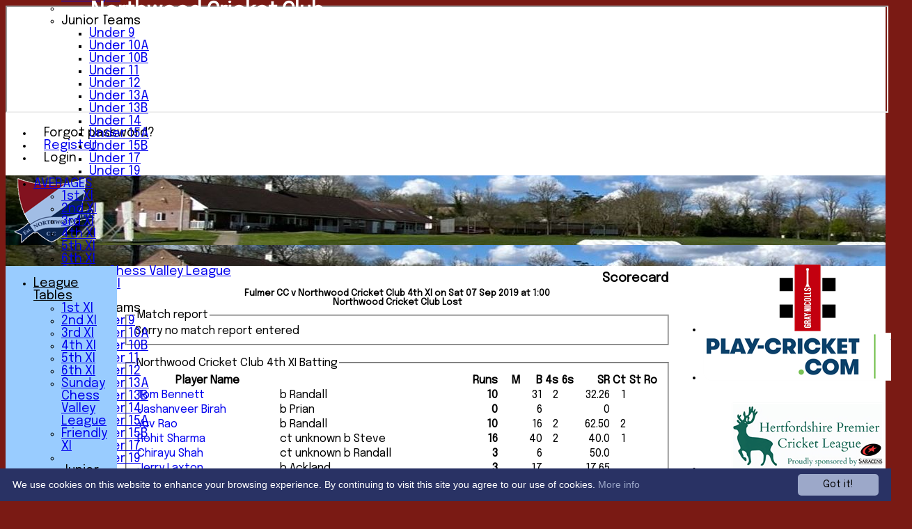

--- FILE ---
content_type: text/html; charset=utf-8
request_url: https://northwoodcc.co.uk/scorecard/fixtureid_712586/default.aspx
body_size: 18418
content:



<!DOCTYPE html>
<html lang="en">
<head><meta name="viewport" content="width=device-width, initial-scale=1.0" /><title>
	Fulmer CC v Northwood Cricket Club 4th XI on Sat 07 Sep 2019 at 1:00
</title>
    <script src="//ajax.googleapis.com/ajax/libs/jquery/1.12.4/jquery.min.js"></script>
    <script>if (typeof jQuery == "undefined" || !jQuery) { document.write("<scri" + "pt src='/js/jquery/jquery.min.js'></scr" + "ipt>"); }</script> 
    
    <link rel="alternate" href="android-app://com.hitssports.mobile/https/northwoodcc.secure-club.com/.app/" />
    <script type="text/javascript">try { if(top.location.href != self.location.href && self.location.href.indexOf("?template=nomenus.aspx") == -1) self.location.href = self.location.href + ((self.location.href.indexOf("?") == -1) ? "?" : "&") + "template=nomenus.aspx"; } catch(err) {}</script>
    
      <script defer src="/static/font-awesome-pro-5.14.0-web/js/all.min.js"></script>
<link href='//fonts.googleapis.com/css2?family=Epilogue' rel='stylesheet' /><link rel="Shortcut Icon" href="https://images.secure-club.com/clubs/3183/favicon.ico" /><link rel="icon" href="https://images.secure-club.com/clubs/3183/favicon.ico" type="image/x-icon" /><link rel="Shortcut Icon" href="https://images.secure-club.com/clubs/3183/images/favicon.png" /><meta property='og:image' content='https://images.secure-club.com/clubs/3183/images/logo.png?292'>
<meta name="keywords" content="NorthwoodCC" /><meta name="description" content="Northwood Cricket Club" /><link rel="canonical" href="https://northwoodcc.co.uk/scorecard/fixtureID_712586/4th-XI-v-Fulmer-CC-07-Sep-2019.aspx" /><meta property="og:image" content="https://images.secure-club.com/clubs/3183/images/logo.png.ashx?height=50&width=50&mode=crop&anchor=topleft"/><link href="/Telerik.Web.UI.WebResource.axd?d=2BenhyP6HvYl_lMxhUn0bIRhUwodhOhEoVD015MjYqGIw1m9naOXq4ifpG26CQ8b0tzlFRdtocotB89N5Wnq7orO9hpsD2LEs9p6VZ51lg7CiR7rsD5LQmzkWYKa6V8AKQ9L5A2&amp;t=638841090637275692&amp;compress=1&amp;_TSM_CombinedScripts_=%3b%3bTelerik.Web.UI%2c+Version%3d2022.1.119.45%2c+Culture%3dneutral%2c+PublicKeyToken%3d121fae78165ba3d4%3aen-US%3af00be9f9-5d75-4a4b-891e-b5c0e5b2a8e2%3ad7e35272%3a505983de%3ae347b32f%3aa942ad92%3a45085116%3a27c5704c%3aa957bcf1%3ace6e779%3af8b93e4e%3a48964ffa%3a62e8a487%3a9503e2d4%3a5675d0e5%3a3001050f%3a178dfae9%3bTelerik.Web.UI.Skins%2c+Version%3d2022.1.119.45%2c+Culture%3dneutral%2c+PublicKeyToken%3d121fae78165ba3d4%3aen-US%3a96380a36-4789-4fbe-8cb1-e1b26e46429a%3a75bf3105%3aa6f9f972" type="text/css" rel="stylesheet" /><link href="/bundles/rn-?v=KYffLRa7wzwouxXGvM4ZrsCn7H9zwTa5sI5uo9Y7Szw1" rel="stylesheet"/>
</head>
<body id="hsbody" class="fullwidth nobgfieldset">
    <form method="post" action="./default.aspx" id="Form1" class="scorecard hasnavigation">
<div class="aspNetHidden">
<input type="hidden" name="ctl06_TSM" id="ctl06_TSM" value="" />
<input type="hidden" name="RadStyleSheetManager1_TSSM" id="RadStyleSheetManager1_TSSM" value="" />
<input type="hidden" name="__EVENTTARGET" id="__EVENTTARGET" value="" />
<input type="hidden" name="__EVENTARGUMENT" id="__EVENTARGUMENT" value="" />

</div>

<script type="text/javascript">
//<![CDATA[
var theForm = document.forms['Form1'];
function __doPostBack(eventTarget, eventArgument) {
    if (!theForm.onsubmit || (theForm.onsubmit() != false)) {
        theForm.__EVENTTARGET.value = eventTarget;
        theForm.__EVENTARGUMENT.value = eventArgument;
        theForm.submit();
    }
}
//]]>
</script>


<script src="/WebResource.axd?d=AiombcmZAvzXx-iIe4201mqBg9lVPdsYYrnTmJvr6rkIT8Mmo2pYy0iptK6hr3fwTuM-UJaeNmdxyg9ElkBYgTj1atw1&amp;t=638901572248157332" type="text/javascript"></script>


<script src="/Telerik.Web.UI.WebResource.axd?_TSM_HiddenField_=ctl06_TSM&amp;compress=1&amp;_TSM_CombinedScripts_=%3b%3bSystem.Web.Extensions%2c+Version%3d4.0.0.0%2c+Culture%3dneutral%2c+PublicKeyToken%3d31bf3856ad364e35%3aen-US%3aa8328cc8-0a99-4e41-8fe3-b58afac64e45%3aea597d4b%3ab25378d2%3bTelerik.Web.UI%3aen-US%3af00be9f9-5d75-4a4b-891e-b5c0e5b2a8e2%3a16e4e7cd%3a365331c3%3a24ee1bba%3a33715776%3a4877f69a%3a86526ba7%3aed16cbdc%3a88144a7a%3ac128760b%3a1e771326%3a8c2d243e%3ab2e06756%3a19620875%3a3f6e8f3f%3ae330518b%3a2003d0b8%3ac8618e41%3a1a73651d%3a16d8629e%3a58366029" type="text/javascript"></script><link href="/bundles/public?v=w6eUVYq6f9v0-B8CebT_XZ2uGF8WY2MU1fIpi372Qro1" rel="stylesheet"/>
<link rel='stylesheet' href='https://images.secure-club.com/clubs/3183/css/1.1.1882-live-1212133228.min.css' /><script type="text/javascript">
//<![CDATA[
Sys.WebForms.PageRequestManager._initialize('ctl06', 'Form1', ['tRadAjaxManager1SU',''], [], [], 90, '');
//]]>
</script>

		    <div id="formdecorator" class="RadFormDecorator" style="display:none;">
	<!-- 2022.1.119.45 --><script type="text/javascript">
//<![CDATA[

if (typeof(WebForm_AutoFocus) != 'undefined' && !isWebFormAutoFocusMethodCalled)
{   
	var old_WebForm_AutoFocus = WebForm_AutoFocus;
	WebForm_AutoFocus = function(arg)
	{
		Sys.Application.add_load(function()
		{            
			old_WebForm_AutoFocus(arg);
			WebForm_AutoFocus = old_WebForm_AutoFocus;
		});
	}
    var isWebFormAutoFocusMethodCalled = true;
}
if (typeof(Telerik) != 'undefined' && Type.isNamespace(Telerik.Web))
{
	if (Telerik.Web.UI.RadFormDecorator)
	{
		Telerik.Web.UI.RadFormDecorator.initializePage("formdecorator", "", "Default", 63863);
	}
}
//]]>
</script><input id="formdecorator_ClientState" name="formdecorator_ClientState" type="hidden" />
</div>
            <div id="RadAjaxManager1SU">
	<span id="RadAjaxManager1" style="display:none;"></span>
</div>
            <div id="AjaxLoadingPanel1" class="RadAjax RadAjax_Default" style="display:none;background-color:#CCCCCC;height:400px;width:100%;">
	<div class="raDiv">

	</div><div class="raColor raTransp">

	</div>
</div>
              
            
            <div id="maincontainer" class="Chrome ">
            
				<div class="container" id="borders">
					
<div id="pnlLogin" class="" data-url="https://northwoodcc.co.uk">
    <span class="close"><i class="fa fa-2x fa-window-close" aria-hidden="true"></i></span>
    <iframe src="" width="100%"></iframe>
</div>
<script>
    function OnNodeExpanded(sender, args) {
        var slide = $(".lnkLogout, .lnkLogin").first().closest(".rnvSlide");
        var w = slide.width();
        var nav = sender.get_element();
        var navright = $(nav).offset().left + $(nav).width();
        if (navright > $(window).width()) {
            slide.css("left", "");
            slide.css("right", "0px");
        } else {
            slide.css("right", "");
            slide.css("left", navright - slide.width() + "px");
        }
    }
</script>

<div id="LoginTable_mynav" class="RadNavigation RadNavigation_Default mymenu">
	<div class="rnvRootGroupWrapper">
		<ul class="rnvRootGroup rnvGroup">
			<li class="rnvItem rnvFirst lnkForgot forgotPassword"><span class="rnvRootLink rnvLink" title="Already received your password but forgotten it?  Click here for a reminder"><span class="rnvText"><i class='fa fa-question' aria-hidden='true'></i> Forgot password?</span></span></li><li class="rnvItem"><a class="rnvRootLink rnvLink" title="If you are a member of our club, and haven&#39;t already done so click here to register" href="/register/default.aspx"><span class="rnvText"><i class='fa fa-pencil-alt' aria-hidden='true'></i> Register</span></a></li><li class="rnvItem rnvLast lnkLogin mynavsub"><span class="rnvRootLink rnvLink"><span class="rnvText"><i class='fa fa-sign-in' aria-hidden='true'></i> Login</span></span></li>
		</ul>
	</div><div class="rnvHiddenGroups">
		
	</div><input id="LoginTable_mynav_ClientState" name="LoginTable_mynav_ClientState" type="hidden" />
</div> 

					<div id="topsection">
						<div class="topbar" id="topbar">

<style type="text/css">
.adbanner .radr_clipRegion  {
    background-color: transparent !important; 
}
#clubname { padding-right: 330px; }
</style>
<div class="contacts">
    
    <a id="Top1_twitterlink" class="twitter" title="Follow us on Twitter" href="https://twitter.com/NorthwoodCC1878" target="_blank"><i class="fab fa-twitter fa-2x"></i></a>
     
       <a href="/contact/default.aspx" class="contact" title="Contact Northwood Cricket Club">
            <span class='fa-layers fa-fw'><i class="fa fa-envelope fa-2x shadow" data-fa-transform="grow-1"></i><i class="fa fa-envelope fa-2x"></i></span></a>
       <a href="/location/default.aspx" class="location" title="Find Northwood Cricket Club">
           <span class='fa-layers fa-fw'><i class="fa fa-map fa-2x shadow" data-fa-transform="grow-1"></i><i class="fa fa-map fa-2x"></i></span></a>
     
</div>
<div id="topleft" class="left" style="min-height: 100px; max-height: 150px;">
    <h1>
        <a id="Top1_lnkLogo" href="/"><img id="Top1_clublogo" src="https://images.secure-club.com/clubs/3183/images/logo.png?292" alt="Northwood Cricket Club" /></a>
        <span id="clubname">Northwood Cricket Club</span>
    </h1>
</div>

<div id="topright" style="float:right; text-align: center; padding: 2px;">
    <div id="Top1_topAdvertising" class="RadRotator RadRotator_Default sponsor" style="height:100px;width:300px;">
	<div class="rrRelativeWrapper">
		<div class="rrClipRegion">
			<ul class="rrItemsList">
				<li class="rrItem" style="height:100px;width:300px;"><div id="Top1_topAdvertising_i0">
					
            <a title="Gray Nicholls Club Kit" target="advert" href="/static/sponsor.aspx?id=8507">
                <img style="border: 0" src="https://images.secure-club.com/sponsorlogo.ashx?id=/clubs/3183/sponsor/8507_top.png" alt="Gray Nicholls Club Kit" />
            </a>
        
				</div></li><li class="rrItem" style="height:100px;width:300px;"><div id="Top1_topAdvertising_i1">
					
            <a title="NCC Play-Cricket Website" target="advert" href="/static/sponsor.aspx?id=9141">
                <img style="border: 0" src="https://images.secure-club.com/sponsorlogo.ashx?id=/clubs/3183/sponsor/9141_top.png" alt="NCC Play-Cricket Website" />
            </a>
        
				</div></li><li class="rrItem" style="height:100px;width:300px;"><div id="Top1_topAdvertising_i2">
					
            <a title="Saracens Hertfordshire Cricket League" target="advert" href="/static/sponsor.aspx?id=7525">
                <img style="border: 0" src="https://images.secure-club.com/sponsorlogo.ashx?id=/clubs/3183/sponsor/7525_top.png" alt="Saracens Hertfordshire Cricket League" />
            </a>
        
				</div></li><li class="rrItem" style="height:100px;width:300px;"><div id="Top1_topAdvertising_i3">
					
            <a title="Middlesex Junior Cricket Association" target="advert" href="/static/sponsor.aspx?id=8510">
                <img style="border: 0" src="https://images.secure-club.com/sponsorlogo.ashx?id=/clubs/3183/sponsor/8510_top.png" alt="Middlesex Junior Cricket Association" />
            </a>
        
				</div></li><li class="rrItem" style="height:100px;width:300px;"><div id="Top1_topAdvertising_i4">
					
            <a title="M.A. Oriental Foods" target="advert" href="/static/sponsor.aspx?id=9019">
                <img style="border: 0" src="https://images.secure-club.com/sponsorlogo.ashx?id=/clubs/3183/sponsor/9019_top.png" alt="M.A. Oriental Foods" />
            </a>
        
				</div></li><li class="rrItem" style="height:100px;width:300px;"><div id="Top1_topAdvertising_i5">
					
            <a title="Complete Fire Protection" target="advert" href="/static/sponsor.aspx?id=6251">
                <img style="border: 0" src="https://images.secure-club.com/sponsorlogo.ashx?id=/clubs/3183/sponsor/6251_top.png" alt="Complete Fire Protection" />
            </a>
        
				</div></li><li class="rrItem" style="height:100px;width:300px;"><div id="Top1_topAdvertising_i6">
					
            <a title="Caldicott Preparatory School for Boys" target="advert" href="/static/sponsor.aspx?id=11648">
                <img style="border: 0" src="https://images.secure-club.com/sponsorlogo.ashx?id=/clubs/3183/sponsor/11648_top.png" alt="Caldicott Preparatory School for Boys" />
            </a>
        
				</div></li><li class="rrItem" style="height:100px;width:300px;"><div id="Top1_topAdvertising_i7">
					
            <a title="Hallbridge Education Group" target="advert" href="/static/sponsor.aspx?id=11300">
                <img style="border: 0" src="https://images.secure-club.com/sponsorlogo.ashx?id=/clubs/3183/sponsor/11300_top.png" alt="Hallbridge Education Group" />
            </a>
        
				</div></li><li class="rrItem" style="height:100px;width:300px;"><div id="Top1_topAdvertising_i8">
					
            <a title="Forest House" target="advert" href="/static/sponsor.aspx?id=11617">
                <img style="border: 0" src="https://images.secure-club.com/sponsorlogo.ashx?id=/clubs/3183/sponsor/11617_top.png" alt="Forest House" />
            </a>
        
				</div></li><li class="rrItem" style="height:100px;width:300px;"><div id="Top1_topAdvertising_i9">
					
            <a title="House of Chaat - Indian Street Food" target="advert" href="/static/sponsor.aspx?id=11546">
                <img style="border: 0" src="https://images.secure-club.com/sponsorlogo.ashx?id=/clubs/3183/sponsor/11546_top.png" alt="House of Chaat - Indian Street Food" />
            </a>
        
				</div></li><li class="rrItem" style="height:100px;width:300px;"><div id="Top1_topAdvertising_i10">
					
            <a title="Little Crickets Learning Centre" target="advert" href="/static/sponsor.aspx?id=9017">
                <img style="border: 0" src="https://images.secure-club.com/sponsorlogo.ashx?id=/clubs/3183/sponsor/9017_top.png" alt="Little Crickets Learning Centre" />
            </a>
        
				</div></li><li class="rrItem" style="height:100px;width:300px;"><div id="Top1_topAdvertising_i11">
					
            <a title="The Doctors Lounge" target="advert" href="/static/sponsor.aspx?id=11738">
                <img style="border: 0" src="https://images.secure-club.com/sponsorlogo.ashx?id=/clubs/3183/sponsor/11738_top.png" alt="The Doctors Lounge" />
            </a>
        
				</div></li><li class="rrItem" style="height:100px;width:300px;"><div id="Top1_topAdvertising_i12">
					
            <a title="Cannon Barn Montessori" target="advert" href="/static/sponsor.aspx?id=9682">
                <img style="border: 0" src="https://images.secure-club.com/sponsorlogo.ashx?id=/clubs/3183/sponsor/9682_top.png" alt="Cannon Barn Montessori" />
            </a>
        
				</div></li><li class="rrItem" style="height:100px;width:300px;"><div id="Top1_topAdvertising_i13">
					
            <a title="AFA - Advanced Facial Aesthetics Dalley" target="advert" href="/static/sponsor.aspx?id=11567">
                <img style="border: 0" src="https://images.secure-club.com/sponsorlogo.ashx?id=/clubs/3183/sponsor/11567_top.png" alt="AFA - Advanced Facial Aesthetics Dalley" />
            </a>
        
				</div></li><li class="rrItem" style="height:100px;width:300px;"><div id="Top1_topAdvertising_i14">
					
            <a title="Gentlemen & Players" target="advert" href="/static/sponsor.aspx?id=11618">
                <img style="border: 0" src="https://images.secure-club.com/sponsorlogo.ashx?id=/clubs/3183/sponsor/11618_top.png" alt="Gentlemen & Players" />
            </a>
        
				</div></li><li class="rrItem" style="height:100px;width:300px;"><div id="Top1_topAdvertising_i15">
					
            <a title="Sargeant Heating" target="advert" href="/static/sponsor.aspx?id=11568">
                <img style="border: 0" src="https://images.secure-club.com/sponsorlogo.ashx?id=/clubs/3183/sponsor/11568_top.jpg" alt="Sargeant Heating" />
            </a>
        
				</div></li><li class="rrItem" style="height:100px;width:300px;"><div id="Top1_topAdvertising_i16">
					
            <a title="Langley Autocraft" target="advert" href="/static/sponsor.aspx?id=6248">
                <img style="border: 0" src="https://images.secure-club.com/sponsorlogo.ashx?id=/clubs/3183/sponsor/6248_top.png" alt="Langley Autocraft" />
            </a>
        
				</div></li><li class="rrItem" style="height:100px;width:300px;"><div id="Top1_topAdvertising_i17">
					
            <a title="Hilton & Family Butchers" target="advert" href="/static/sponsor.aspx?id=10486">
                <img style="border: 0" src="https://images.secure-club.com/sponsorlogo.ashx?id=/clubs/3183/sponsor/10486_top.jpg" alt="Hilton & Family Butchers" />
            </a>
        
				</div></li>
			</ul>
		</div><a class="rrButton rrButtonUp p-icon p-i-arrow-up" href="javascript:void(0);">&nbsp;</a><a class="rrButton rrButtonLeft p-icon p-i-arrow-left" href="javascript:void(0);">&nbsp;</a><a class="rrButton rrButtonRight p-icon p-i-arrow-right" href="javascript:void(0);">&nbsp;</a><a class="rrButton rrButtonDown p-icon p-i-arrow-down" href="javascript:void(0);">&nbsp;</a>
	</div><input id="Top1_topAdvertising_ClientState" name="Top1_topAdvertising_ClientState" type="hidden" />
</div>
</div></div>
			            
                            <div class="topMenu " id="menubar">
                            

<div id="Topmenu1_pnlTopMenu" style="position: relative; min-height: 20px;">
	

<div tabindex="0" id="Topmenu1_topMenu" class="RadMenu RadMenu_Windows7 rmSized" style="width:100%;min-height: 20px; z-index: 1;">
		<ul class="rmRootGroup rmHorizontal">
			<li class="rmItem rmFirst"><a class="rmLink rmRootLink" href="/default.aspx">HOME</a></li><li class="rmItem "><a class="rmLink rmRootLink" href="/news/default.aspx">NEWS</a></li><li class="rmItem "><a class="rmLink rmRootLink" href="/fixtures/default.aspx">FIXTURES</a><div class="rmSlide">
				<ul class="rmVertical rmGroup rmLevel1">
					<li class="rmItem rmFirst"><a class="rmLink" href="/fixtures/teamid_8995/1st-XI.aspx">1st XI</a></li><li class="rmItem "><a class="rmLink" href="/fixtures/teamid_8996/2nd-XI.aspx">2nd XI</a></li><li class="rmItem "><a class="rmLink" href="/fixtures/teamid_8997/3rd-XI.aspx">3rd XI</a></li><li class="rmItem "><a class="rmLink" href="/fixtures/teamid_15409/4th-XI.aspx">4th XI</a></li><li class="rmItem "><a class="rmLink" href="/fixtures/teamid_17234/5th-XI.aspx">5th XI</a></li><li class="rmItem "><a class="rmLink" href="/fixtures/teamid_18267/6th-XI.aspx">6th XI</a></li><li class="rmItem "><a class="rmLink" href="/fixtures/teamid_17875/Sunday-Chess-Valley-League.aspx">Sunday Chess Valley League</a></li><li class="rmItem "><a class="rmLink" href="/fixtures/teamid_9064/Friendly-XI.aspx">Friendly XI</a></li><li class="rmItem rmSeparator"></li><li class="rmItem rmLast"><span class="rmLink" tabindex="0">Junior Teams</span><div class="rmSlide">
						<ul class="rmVertical rmGroup rmLevel2">
							<li class="rmItem rmFirst"><a class="rmLink" href="/fixtures/teamid_11265/Under-9.aspx">Under 9</a></li><li class="rmItem "><a class="rmLink" href="/fixtures/teamid_12068/Under-10A.aspx">Under 10A</a></li><li class="rmItem "><a class="rmLink" href="/fixtures/teamid_12069/Under-10B.aspx">Under 10B</a></li><li class="rmItem "><a class="rmLink" href="/fixtures/teamid_10754/Under-11.aspx">Under 11</a></li><li class="rmItem "><a class="rmLink" href="/fixtures/teamid_13711/Under-12.aspx">Under 12</a></li><li class="rmItem "><a class="rmLink" href="/fixtures/teamid_8998/Under-13A.aspx">Under 13A</a></li><li class="rmItem "><a class="rmLink" href="/fixtures/teamid_17559/Under-13B.aspx">Under 13B</a></li><li class="rmItem "><a class="rmLink" href="/fixtures/teamid_19443/Under-14.aspx">Under 14</a></li><li class="rmItem "><a class="rmLink" href="/fixtures/teamid_14501/Under-15A.aspx">Under 15A</a></li><li class="rmItem "><a class="rmLink" href="/fixtures/teamid_16181/Under-15B.aspx">Under 15B</a></li><li class="rmItem "><a class="rmLink" href="/fixtures/teamid_12070/Under-17.aspx">Under 17</a></li><li class="rmItem rmLast"><a class="rmLink" href="/fixtures/teamid_18596/Under-19.aspx">Under 19</a></li>
						</ul>
					</div></li>
				</ul>
			</div></li><li class="rmItem "><a class="rmLink rmRootLink" href="/teamsheet/default.aspx">TEAMSHEETS</a><div class="rmSlide">
				<ul class="rmVertical rmGroup rmLevel1">
					<li class="rmItem rmFirst"><a class="rmLink" href="/teamsheet/teamid_8995/1st-XI.aspx">1st XI</a></li><li class="rmItem "><a class="rmLink" href="/teamsheet/teamid_8996/2nd-XI.aspx">2nd XI</a></li><li class="rmItem "><a class="rmLink" href="/teamsheet/teamid_8997/3rd-XI.aspx">3rd XI</a></li><li class="rmItem "><a class="rmLink" href="/teamsheet/teamid_15409/4th-XI.aspx">4th XI</a></li><li class="rmItem "><a class="rmLink" href="/teamsheet/teamid_17234/5th-XI.aspx">5th XI</a></li><li class="rmItem "><a class="rmLink" href="/teamsheet/teamid_18267/6th-XI.aspx">6th XI</a></li><li class="rmItem "><a class="rmLink" href="/teamsheet/teamid_17875/Sunday-Chess-Valley-League.aspx">Sunday Chess Valley League</a></li><li class="rmItem "><a class="rmLink" href="/teamsheet/teamid_9064/Friendly-XI.aspx">Friendly XI</a></li><li class="rmItem rmSeparator"></li><li class="rmItem "><span class="rmLink" tabindex="0">Junior Teams</span><div class="rmSlide">
						<ul class="rmVertical rmGroup rmLevel2">
							<li class="rmItem rmFirst"><a class="rmLink" href="/teamsheet/teamid_11265/Under-9.aspx">Under 9</a></li><li class="rmItem "><a class="rmLink" href="/teamsheet/teamid_12068/Under-10A.aspx">Under 10A</a></li><li class="rmItem "><a class="rmLink" href="/teamsheet/teamid_12069/Under-10B.aspx">Under 10B</a></li><li class="rmItem "><a class="rmLink" href="/teamsheet/teamid_10754/Under-11.aspx">Under 11</a></li><li class="rmItem "><a class="rmLink" href="/teamsheet/teamid_13711/Under-12.aspx">Under 12</a></li><li class="rmItem "><a class="rmLink" href="/teamsheet/teamid_8998/Under-13A.aspx">Under 13A</a></li><li class="rmItem "><a class="rmLink" href="/teamsheet/teamid_17559/Under-13B.aspx">Under 13B</a></li><li class="rmItem "><a class="rmLink" href="/teamsheet/teamid_19443/Under-14.aspx">Under 14</a></li><li class="rmItem "><a class="rmLink" href="/teamsheet/teamid_14501/Under-15A.aspx">Under 15A</a></li><li class="rmItem "><a class="rmLink" href="/teamsheet/teamid_16181/Under-15B.aspx">Under 15B</a></li><li class="rmItem "><a class="rmLink" href="/teamsheet/teamid_12070/Under-17.aspx">Under 17</a></li><li class="rmItem rmLast"><a class="rmLink" href="/teamsheet/teamid_18596/Under-19.aspx">Under 19</a></li>
						</ul>
					</div></li><li class="rmItem rmLast"><a class="rmLink" href="/teamsheet/teamid_all/default.aspx">All teams</a></li>
				</ul>
			</div></li><li class="rmItem "><a class="rmLink rmRootLink" href="/team/default.aspx">TEAMS</a><div class="rmSlide">
				<ul class="rmVertical rmGroup rmLevel1">
					<li class="rmItem rmFirst"><a class="rmLink" href="/team/teamid_8995/1st-XI.aspx">1st XI</a></li><li class="rmItem "><a class="rmLink" href="/team/teamid_8996/2nd-XI.aspx">2nd XI</a></li><li class="rmItem "><a class="rmLink" href="/team/teamid_8997/3rd-XI.aspx">3rd XI</a></li><li class="rmItem "><a class="rmLink" href="/team/teamid_15409/4th-XI.aspx">4th XI</a></li><li class="rmItem "><a class="rmLink" href="/team/teamid_17234/5th-XI.aspx">5th XI</a></li><li class="rmItem "><a class="rmLink" href="/team/teamid_18267/6th-XI.aspx">6th XI</a></li><li class="rmItem "><a class="rmLink" href="/team/teamid_17875/Sunday-Chess-Valley-League.aspx">Sunday Chess Valley League</a></li><li class="rmItem "><a class="rmLink" href="/team/teamid_9064/Friendly-XI.aspx">Friendly XI</a></li><li class="rmItem rmSeparator"></li><li class="rmItem rmLast"><span class="rmLink" tabindex="0">Junior Teams</span><div class="rmSlide">
						<ul class="rmVertical rmGroup rmLevel2">
							<li class="rmItem rmFirst"><a class="rmLink" href="/team/teamid_11265/Under-9.aspx">Under 9</a></li><li class="rmItem "><a class="rmLink" href="/team/teamid_12068/Under-10A.aspx">Under 10A</a></li><li class="rmItem "><a class="rmLink" href="/team/teamid_12069/Under-10B.aspx">Under 10B</a></li><li class="rmItem "><a class="rmLink" href="/team/teamid_10754/Under-11.aspx">Under 11</a></li><li class="rmItem "><a class="rmLink" href="/team/teamid_13711/Under-12.aspx">Under 12</a></li><li class="rmItem "><a class="rmLink" href="/team/teamid_8998/Under-13A.aspx">Under 13A</a></li><li class="rmItem "><a class="rmLink" href="/team/teamid_17559/Under-13B.aspx">Under 13B</a></li><li class="rmItem "><a class="rmLink" href="/team/teamid_19443/Under-14.aspx">Under 14</a></li><li class="rmItem "><a class="rmLink" href="/team/teamid_14501/Under-15A.aspx">Under 15A</a></li><li class="rmItem "><a class="rmLink" href="/team/teamid_16181/Under-15B.aspx">Under 15B</a></li><li class="rmItem "><a class="rmLink" href="/team/teamid_12070/Under-17.aspx">Under 17</a></li><li class="rmItem rmLast"><a class="rmLink" href="/team/teamid_18596/Under-19.aspx">Under 19</a></li>
						</ul>
					</div></li>
				</ul>
			</div></li><li class="rmItem "><a class="rmLink rmRootLink" href="/averages/default.aspx">AVERAGES</a><div class="rmSlide">
				<ul class="rmVertical rmGroup rmLevel1">
					<li class="rmItem rmFirst"><a class="rmLink" href="/averages/teamid_8995/1st-XI.aspx">1st XI</a></li><li class="rmItem "><a class="rmLink" href="/averages/teamid_8996/2nd-XI.aspx">2nd XI</a></li><li class="rmItem "><a class="rmLink" href="/averages/teamid_8997/3rd-XI.aspx">3rd XI</a></li><li class="rmItem "><a class="rmLink" href="/averages/teamid_15409/4th-XI.aspx">4th XI</a></li><li class="rmItem "><a class="rmLink" href="/averages/teamid_17234/5th-XI.aspx">5th XI</a></li><li class="rmItem "><a class="rmLink" href="/averages/teamid_18267/6th-XI.aspx">6th XI</a></li><li class="rmItem "><a class="rmLink" href="/averages/teamid_17875/Sunday-Chess-Valley-League.aspx">Sunday Chess Valley League</a></li><li class="rmItem "><a class="rmLink" href="/averages/teamid_9064/Friendly-XI.aspx">Friendly XI</a></li><li class="rmItem rmSeparator"></li><li class="rmItem rmLast"><span class="rmLink" tabindex="0">Junior Teams</span><div class="rmSlide">
						<ul class="rmVertical rmGroup rmLevel2">
							<li class="rmItem rmFirst"><a class="rmLink" href="/averages/teamid_11265/Under-9.aspx">Under 9</a></li><li class="rmItem "><a class="rmLink" href="/averages/teamid_12068/Under-10A.aspx">Under 10A</a></li><li class="rmItem "><a class="rmLink" href="/averages/teamid_12069/Under-10B.aspx">Under 10B</a></li><li class="rmItem "><a class="rmLink" href="/averages/teamid_10754/Under-11.aspx">Under 11</a></li><li class="rmItem "><a class="rmLink" href="/averages/teamid_13711/Under-12.aspx">Under 12</a></li><li class="rmItem "><a class="rmLink" href="/averages/teamid_8998/Under-13A.aspx">Under 13A</a></li><li class="rmItem "><a class="rmLink" href="/averages/teamid_17559/Under-13B.aspx">Under 13B</a></li><li class="rmItem "><a class="rmLink" href="/averages/teamid_19443/Under-14.aspx">Under 14</a></li><li class="rmItem "><a class="rmLink" href="/averages/teamid_14501/Under-15A.aspx">Under 15A</a></li><li class="rmItem "><a class="rmLink" href="/averages/teamid_16181/Under-15B.aspx">Under 15B</a></li><li class="rmItem "><a class="rmLink" href="/averages/teamid_12070/Under-17.aspx">Under 17</a></li><li class="rmItem rmLast"><a class="rmLink" href="/averages/teamid_18596/Under-19.aspx">Under 19</a></li>
						</ul>
					</div></li>
				</ul>
			</div></li><li class="rmItem "><a class="rmLink rmRootLink" href="/stats/default.aspx">STATS</a></li><li class="rmItem rmLast"><a class="rmLink rmRootLink" href="/contact/default.aspx">CONTACT</a></li>
		</ul><input id="Topmenu1_topMenu_ClientState" name="Topmenu1_topMenu_ClientState" type="hidden" />
	</div>

</div>
<div class="clr"></div>


                            
					        </div>
			            
                    </div>
                    
                    <div id="columns">
						<div id="contentcolumn" class="middle column">
                            <div id="Aspcontent1_contentMain" class="bodycontent">
	
    <h2 id="Aspcontent1_h2PageTitle" class="pageheading" align="right"> Scorecard</h2>
    
    <div id="Aspcontent1_preContent">
		
<style type="text/css">
.scorecard h3 {
    margin-top: 20px;
}
.result {
    text-align: center;
    font-size: 13px;
}
.extras { font-weight: normal !Important; font-style: italic; }
</style>
<h2 class="result">Fulmer CC v Northwood Cricket Club 4th XI on Sat 07 Sep 2019 at 1:00<br/>Northwood Cricket Club Lost </h2>

<fieldset><legend>Match report</legend>
Sorry no match report entered
</fieldset>

<br />
<div class="scorecard">
	
        
        <fieldset>
			<legend>Northwood Cricket Club 4th XI Batting </legend>        
			
            <div id="Aspcontent1_ctl00_repInningsBatFirst_ctl00_grdBatting" class="RadGrid RadGrid_Default">

		<table class="rgMasterTable" id="Aspcontent1_ctl00_repInningsBatFirst_ctl00_grdBatting_ctl00" style="width:100%;table-layout:auto;empty-cells:show;">
			<colgroup>
		<col  />
		<col  />
		<col style="width:60px" />
		<col style="width:30px" />
		<col style="width:30px" />
		<col style="width:20px" />
		<col style="width:20px" />
		<col style="width:50px" />
		<col style="width:20px" />
		<col style="width:20px" />
		<col style="width:20px" />
	</colgroup>
<thead>
				<tr>
					<th scope="col" class="rgHeader">Player Name</th><th scope="col" class="rgHeader">&nbsp;</th><th scope="col" title="Runs scored" class="rgHeader" style="text-align:right;">Runs</th><th scope="col" title="Minutes" class="hide-mob rgHeader" style="text-align:right;">M</th><th scope="col" title="Balls faced" class="hide-mob rgHeader" style="text-align:right;">B</th><th scope="col" class="hide-mob rgHeader" style="text-align:right;">4s</th><th scope="col" class="hide-mob rgHeader" style="text-align:right;">6s</th><th scope="col" title="Strike rate" class="hide-mob rgHeader" style="text-align:right;">SR</th><th scope="col" title="Catches" class="hide-mob rgHeader" style="text-align:right;">Ct</th><th scope="col" title="Stumpings" class="hide-mob rgHeader" style="text-align:right;">St</th><th scope="col" title="Run outs" class="hide-mob rgHeader" style="text-align:right;">Ro</th>
				</tr>
			</thead><tfoot>
				<tr class="rgFooter" style="font-weight:bold;">
					<td><div class="extras">extras</div>TOTAL :</td><td><div class="extras">2nb 27w 16b 3lb&nbsp;</div>for 9 wickets</td><td><div class="extras">48</div>134</td><td class="hide-mob">&nbsp;</td><td class="hide-mob">&nbsp;</td><td class="hide-mob">&nbsp;</td><td class="hide-mob">&nbsp;</td><td class="hide-mob">&nbsp;</td><td class="hide-mob">&nbsp;</td><td class="hide-mob">&nbsp;</td><td class="hide-mob">&nbsp;</td>
				</tr>
			</tfoot><tbody>
			<tr class="rgRow" id="Aspcontent1_ctl00_repInningsBatFirst_ctl00_grdBatting_ctl00__0">
				<td><a href="/memberprofile/memberID_313850/Tom-Bennett.aspx">Tom Bennett</a></td><td>
								b&nbsp;Randall	
							</td><td align="right" style="font-weight:bold;">10</td><td class="hide-mob" align="right">
                                		
                            </td><td class="hide-mob" align="right">
                                31		
                            </td><td class="hide-mob" align="right">
                                2		
                            </td><td class="hide-mob" align="right">
                                		
                            </td><td class="hide-mob" align="right">
                                32.26		
                            </td><td class="hide-mob" align="right">
								1		
							</td><td class="hide-mob" align="right">
									
							</td><td class="hide-mob" align="right">
									
							</td>
			</tr><tr class="rgAltRow" id="Aspcontent1_ctl00_repInningsBatFirst_ctl00_grdBatting_ctl00__1">
				<td><a href="/memberprofile/memberID_219709/Jashanveer-Birah.aspx">Jashanveer Birah</a></td><td>
								b&nbsp;Prian	
							</td><td align="right" style="font-weight:bold;">0</td><td class="hide-mob" align="right">
                                		
                            </td><td class="hide-mob" align="right">
                                6		
                            </td><td class="hide-mob" align="right">
                                		
                            </td><td class="hide-mob" align="right">
                                		
                            </td><td class="hide-mob" align="right">
                                0		
                            </td><td class="hide-mob" align="right">
										
							</td><td class="hide-mob" align="right">
									
							</td><td class="hide-mob" align="right">
									
							</td>
			</tr><tr class="rgRow" id="Aspcontent1_ctl00_repInningsBatFirst_ctl00_grdBatting_ctl00__2">
				<td><a href="/memberprofile/memberID_315498/Yuv-Rao.aspx">Yuv Rao</a></td><td>
								b&nbsp;Randall	
							</td><td align="right" style="font-weight:bold;">10</td><td class="hide-mob" align="right">
                                		
                            </td><td class="hide-mob" align="right">
                                16		
                            </td><td class="hide-mob" align="right">
                                2		
                            </td><td class="hide-mob" align="right">
                                		
                            </td><td class="hide-mob" align="right">
                                62.50		
                            </td><td class="hide-mob" align="right">
								2		
							</td><td class="hide-mob" align="right">
									
							</td><td class="hide-mob" align="right">
									
							</td>
			</tr><tr class="rgAltRow" id="Aspcontent1_ctl00_repInningsBatFirst_ctl00_grdBatting_ctl00__3">
				<td><a href="/memberprofile/memberID_336054/Rohit-Sharma.aspx">Rohit Sharma</a></td><td>
								ct&nbsp;unknown b Steve	
							</td><td align="right" style="font-weight:bold;">16</td><td class="hide-mob" align="right">
                                		
                            </td><td class="hide-mob" align="right">
                                40		
                            </td><td class="hide-mob" align="right">
                                2		
                            </td><td class="hide-mob" align="right">
                                		
                            </td><td class="hide-mob" align="right">
                                40.0		
                            </td><td class="hide-mob" align="right">
								1		
							</td><td class="hide-mob" align="right">
									
							</td><td class="hide-mob" align="right">
									
							</td>
			</tr><tr class="rgRow" id="Aspcontent1_ctl00_repInningsBatFirst_ctl00_grdBatting_ctl00__4">
				<td><a href="/memberprofile/memberID_214027/Chirayu-Shah.aspx">Chirayu Shah</a></td><td>
								ct&nbsp;unknown b Randall	
							</td><td align="right" style="font-weight:bold;">3</td><td class="hide-mob" align="right">
                                		
                            </td><td class="hide-mob" align="right">
                                6		
                            </td><td class="hide-mob" align="right">
                                		
                            </td><td class="hide-mob" align="right">
                                		
                            </td><td class="hide-mob" align="right">
                                50.0		
                            </td><td class="hide-mob" align="right">
										
							</td><td class="hide-mob" align="right">
									
							</td><td class="hide-mob" align="right">
									
							</td>
			</tr><tr class="rgAltRow" id="Aspcontent1_ctl00_repInningsBatFirst_ctl00_grdBatting_ctl00__5">
				<td><a href="/memberprofile/memberID_217090/Jerry-Laxton.aspx">Jerry Laxton</a></td><td>
								b&nbsp;Ackland	
							</td><td align="right" style="font-weight:bold;">3</td><td class="hide-mob" align="right">
                                		
                            </td><td class="hide-mob" align="right">
                                17		
                            </td><td class="hide-mob" align="right">
                                		
                            </td><td class="hide-mob" align="right">
                                		
                            </td><td class="hide-mob" align="right">
                                17.65		
                            </td><td class="hide-mob" align="right">
										
							</td><td class="hide-mob" align="right">
									
							</td><td class="hide-mob" align="right">
									
							</td>
			</tr><tr class="rgRow" id="Aspcontent1_ctl00_repInningsBatFirst_ctl00_grdBatting_ctl00__6">
				<td><a href="/memberprofile/memberID_333471/Aryan-Patel.aspx">Aryan Patel</a></td><td>
								b&nbsp;Timms	
							</td><td align="right" style="font-weight:bold;">0</td><td class="hide-mob" align="right">
                                		
                            </td><td class="hide-mob" align="right">
                                4		
                            </td><td class="hide-mob" align="right">
                                		
                            </td><td class="hide-mob" align="right">
                                		
                            </td><td class="hide-mob" align="right">
                                0		
                            </td><td class="hide-mob" align="right">
										
							</td><td class="hide-mob" align="right">
									
							</td><td class="hide-mob" align="right">
									
							</td>
			</tr><tr class="rgAltRow" id="Aspcontent1_ctl00_repInningsBatFirst_ctl00_grdBatting_ctl00__7">
				<td><a href="/memberprofile/memberID_151248/John-Clifford.aspx">John Clifford</a></td><td>
								Not Out&nbsp;	
							</td><td align="right" style="font-weight:bold;">34</td><td class="hide-mob" align="right">
                                		
                            </td><td class="hide-mob" align="right">
                                63		
                            </td><td class="hide-mob" align="right">
                                5		
                            </td><td class="hide-mob" align="right">
                                		
                            </td><td class="hide-mob" align="right">
                                53.97		
                            </td><td class="hide-mob" align="right">
										
							</td><td class="hide-mob" align="right">
									
							</td><td class="hide-mob" align="right">
									
							</td>
			</tr><tr class="rgRow" id="Aspcontent1_ctl00_repInningsBatFirst_ctl00_grdBatting_ctl00__8">
				<td><a href="/memberprofile/memberID_317741/Sahil-Jaiswal.aspx">Sahil Jaiswal</a></td><td>
								ct&nbsp;& bTimms	
							</td><td align="right" style="font-weight:bold;">0</td><td class="hide-mob" align="right">
                                		
                            </td><td class="hide-mob" align="right">
                                6		
                            </td><td class="hide-mob" align="right">
                                		
                            </td><td class="hide-mob" align="right">
                                		
                            </td><td class="hide-mob" align="right">
                                0		
                            </td><td class="hide-mob" align="right">
										
							</td><td class="hide-mob" align="right">
									
							</td><td class="hide-mob" align="right">
									
							</td>
			</tr><tr class="rgAltRow" id="Aspcontent1_ctl00_repInningsBatFirst_ctl00_grdBatting_ctl00__9">
				<td><a href="/memberprofile/memberID_295259/Jigar-Shah.aspx">Jigar Shah</a></td><td>
								ct&nbsp;& bTimms	
							</td><td align="right" style="font-weight:bold;">1</td><td class="hide-mob" align="right">
                                		
                            </td><td class="hide-mob" align="right">
                                10		
                            </td><td class="hide-mob" align="right">
                                		
                            </td><td class="hide-mob" align="right">
                                		
                            </td><td class="hide-mob" align="right">
                                10.0		
                            </td><td class="hide-mob" align="right">
										
							</td><td class="hide-mob" align="right">
									
							</td><td class="hide-mob" align="right">
									
							</td>
			</tr><tr class="rgRow" id="Aspcontent1_ctl00_repInningsBatFirst_ctl00_grdBatting_ctl00__10">
				<td><a href="/memberprofile/memberID_245071/Raj-Shah.aspx">Raj Shah</a></td><td>
								Not Out&nbsp;	
							</td><td align="right" style="font-weight:bold;">11</td><td class="hide-mob" align="right">
                                		
                            </td><td class="hide-mob" align="right">
                                23		
                            </td><td class="hide-mob" align="right">
                                		
                            </td><td class="hide-mob" align="right">
                                		
                            </td><td class="hide-mob" align="right">
                                47.83		
                            </td><td class="hide-mob" align="right">
										
							</td><td class="hide-mob" align="right">
									
							</td><td class="hide-mob" align="right">
									
							</td>
			</tr>
			</tbody>

		</table><div id="Aspcontent1_ctl00_repInningsBatFirst_ctl00_grdBatting_SharedCalendarContainer" style="display:none;">

		</div><input id="Aspcontent1_ctl00_repInningsBatFirst_ctl00_grdBatting_ClientState" name="Aspcontent1_ctl00_repInningsBatFirst_ctl00_grdBatting_ClientState" type="hidden" />	</div>
		

			<br />
			<h3>Fulmer CC Bowling </h3>			
			<div id="Aspcontent1_ctl00_repInningsBatFirst_ctl00_grdOppoBowling" class="RadGrid RadGrid_Default">

		<table class="rgMasterTable" id="Aspcontent1_ctl00_repInningsBatFirst_ctl00_grdOppoBowling_ctl00" style="width:100%;table-layout:auto;empty-cells:show;">
			<colgroup>
		<col  />
		<col  />
		<col  />
		<col  />
		<col  />
		<col  />
		<col  />
	</colgroup>
<thead>
				<tr>
					<th scope="col" class="rgHeader">Player name</th><th scope="col" class="rgHeader">Overs</th><th scope="col" class="rgHeader">Maidens</th><th scope="col" class="rgHeader">Runs</th><th scope="col" class="rgHeader">Wickets</th><th scope="col" class="hide-mob rgHeader">Average</th><th scope="col" class="hide-mob rgHeader">Economy</th>
				</tr>
			</thead><tbody>
			<tr class="rgRow" id="Aspcontent1_ctl00_repInningsBatFirst_ctl00_grdOppoBowling_ctl00__0">
				<td>Prian</td><td>6.0</td><td>0</td><td>20</td><td>1</td><td class="hide-mob">20.00</td><td class="hide-mob">3.33</td>
			</tr><tr class="rgAltRow" id="Aspcontent1_ctl00_repInningsBatFirst_ctl00_grdOppoBowling_ctl00__1">
				<td>Randall</td><td>7.0</td><td>0</td><td>22</td><td>3</td><td class="hide-mob">7.33</td><td class="hide-mob">3.14</td>
			</tr><tr class="rgRow" id="Aspcontent1_ctl00_repInningsBatFirst_ctl00_grdOppoBowling_ctl00__2">
				<td>Jason</td><td>6.0</td><td>0</td><td>29</td><td>0</td><td class="hide-mob">0.00</td><td class="hide-mob">4.83</td>
			</tr><tr class="rgAltRow" id="Aspcontent1_ctl00_repInningsBatFirst_ctl00_grdOppoBowling_ctl00__3">
				<td>Ackland</td><td>5.0</td><td>0</td><td>13</td><td>1</td><td class="hide-mob">13.00</td><td class="hide-mob">2.60</td>
			</tr><tr class="rgRow" id="Aspcontent1_ctl00_repInningsBatFirst_ctl00_grdOppoBowling_ctl00__4">
				<td>Steve</td><td>4.0</td><td>1</td><td>13</td><td>1</td><td class="hide-mob">13.00</td><td class="hide-mob">3.25</td>
			</tr><tr class="rgAltRow" id="Aspcontent1_ctl00_repInningsBatFirst_ctl00_grdOppoBowling_ctl00__5">
				<td>Timms</td><td>8.0</td><td>3</td><td>11</td><td>3</td><td class="hide-mob">3.67</td><td class="hide-mob">1.38</td>
			</tr><tr class="rgRow" id="Aspcontent1_ctl00_repInningsBatFirst_ctl00_grdOppoBowling_ctl00__6">
				<td>Brijesh</td><td>4.0</td><td>0</td><td>17</td><td>0</td><td class="hide-mob">0.00</td><td class="hide-mob">4.25</td>
			</tr>
			</tbody>

		</table><div id="Aspcontent1_ctl00_repInningsBatFirst_ctl00_grdOppoBowling_SharedCalendarContainer" style="display:none;">

		</div><input id="Aspcontent1_ctl00_repInningsBatFirst_ctl00_grdOppoBowling_ClientState" name="Aspcontent1_ctl00_repInningsBatFirst_ctl00_grdOppoBowling_ClientState" type="hidden" />	</div>
		
	    </fieldset>
    	<br />
    	<fieldset>
			<legend>Fulmer CC Batting </legend>     
			<div id="Aspcontent1_ctl00_repInningsBatFirst_ctl00_grdOppoBatting" class="RadGrid RadGrid_Default">

		<table class="rgMasterTable" id="Aspcontent1_ctl00_repInningsBatFirst_ctl00_grdOppoBatting_ctl00" style="width:100%;table-layout:auto;empty-cells:show;">
			<colgroup>
		<col  />
		<col  />
		<col style="width:150px" />
		<col  />
		<col  />
		<col  />
		<col  />
		<col  />
	</colgroup>
<thead>
				<tr>
					<th scope="col" class="rgHeader">Player name</th><th scope="col" class="rgHeader">&nbsp;</th><th scope="col" class="rgHeader">R</th><th scope="col" class="hide-mob rgHeader">M</th><th scope="col" class="hide-mob rgHeader">B</th><th scope="col" class="hide-mob rgHeader">4s</th><th scope="col" class="hide-mob rgHeader">6s</th><th scope="col" class="hide-mob rgHeader">SR</th>
				</tr>
			</thead><tfoot>
				<tr class="rgFooter" style="font-weight:bold;">
					<td><div class="extras">extras</div>TOTAL :</td><td><div class="extras">15w 1b 2lb&nbsp;</div>for 5 wickets</td><td><div class="extras">18</div>135 (33.0 overs)</td><td class="hide-mob">&nbsp;</td><td class="hide-mob">&nbsp;</td><td class="hide-mob">&nbsp;</td><td class="hide-mob">&nbsp;</td><td class="hide-mob">&nbsp;</td>
				</tr>
			</tfoot><tbody>
			<tr class="rgRow" id="Aspcontent1_ctl00_repInningsBatFirst_ctl00_grdOppoBatting_ctl00__0">
				<td>Brijesh</td><td>
								b&nbspC Shah	
							</td><td>24</td><td class="hide-mob">
                                		
                            </td><td class="hide-mob">
                                		
                            </td><td class="hide-mob">
                                		
                            </td><td class="hide-mob">
                                		
                            </td><td class="hide-mob">
                                		
                            </td>
			</tr><tr class="rgAltRow" id="Aspcontent1_ctl00_repInningsBatFirst_ctl00_grdOppoBatting_ctl00__1">
				<td>T. Alian</td><td>
								ct&nbspR Sharma b Y Rao	
							</td><td>9</td><td class="hide-mob">
                                		
                            </td><td class="hide-mob">
                                		
                            </td><td class="hide-mob">
                                		
                            </td><td class="hide-mob">
                                		
                            </td><td class="hide-mob">
                                		
                            </td>
			</tr><tr class="rgRow" id="Aspcontent1_ctl00_repInningsBatFirst_ctl00_grdOppoBatting_ctl00__2">
				<td>Field</td><td>
								Not Out&nbsp	
							</td><td>55</td><td class="hide-mob">
                                		
                            </td><td class="hide-mob">
                                		
                            </td><td class="hide-mob">
                                		
                            </td><td class="hide-mob">
                                		
                            </td><td class="hide-mob">
                                		
                            </td>
			</tr><tr class="rgAltRow" id="Aspcontent1_ctl00_repInningsBatFirst_ctl00_grdOppoBatting_ctl00__3">
				<td>Priyan</td><td>
								ct&nbspY Rao b R Shah	
							</td><td>11</td><td class="hide-mob">
                                		
                            </td><td class="hide-mob">
                                		
                            </td><td class="hide-mob">
                                		
                            </td><td class="hide-mob">
                                		
                            </td><td class="hide-mob">
                                		
                            </td>
			</tr><tr class="rgRow" id="Aspcontent1_ctl00_repInningsBatFirst_ctl00_grdOppoBatting_ctl00__4">
				<td>Timms</td><td>
								ct&nbspY Rao b R Shah	
							</td><td>2</td><td class="hide-mob">
                                		
                            </td><td class="hide-mob">
                                		
                            </td><td class="hide-mob">
                                		
                            </td><td class="hide-mob">
                                		
                            </td><td class="hide-mob">
                                		
                            </td>
			</tr><tr class="rgAltRow" id="Aspcontent1_ctl00_repInningsBatFirst_ctl00_grdOppoBatting_ctl00__5">
				<td>Randal</td><td>
								ct&nbspT Bennett b S Jaiswal	
							</td><td>4</td><td class="hide-mob">
                                		
                            </td><td class="hide-mob">
                                		
                            </td><td class="hide-mob">
                                		
                            </td><td class="hide-mob">
                                		
                            </td><td class="hide-mob">
                                		
                            </td>
			</tr><tr class="rgRow" id="Aspcontent1_ctl00_repInningsBatFirst_ctl00_grdOppoBatting_ctl00__6">
				<td>Steve</td><td>
								Not Out&nbsp	
							</td><td>14</td><td class="hide-mob">
                                		
                            </td><td class="hide-mob">
                                		
                            </td><td class="hide-mob">
                                		
                            </td><td class="hide-mob">
                                		
                            </td><td class="hide-mob">
                                		
                            </td>
			</tr><tr class="rgAltRow" id="Aspcontent1_ctl00_repInningsBatFirst_ctl00_grdOppoBatting_ctl00__7">
				<td>unknown</td><td>
								&nbsp	
							</td><td></td><td class="hide-mob">
                                		
                            </td><td class="hide-mob">
                                		
                            </td><td class="hide-mob">
                                		
                            </td><td class="hide-mob">
                                		
                            </td><td class="hide-mob">
                                		
                            </td>
			</tr><tr class="rgRow" id="Aspcontent1_ctl00_repInningsBatFirst_ctl00_grdOppoBatting_ctl00__8">
				<td>unknown</td><td>
								&nbsp	
							</td><td></td><td class="hide-mob">
                                		
                            </td><td class="hide-mob">
                                		
                            </td><td class="hide-mob">
                                		
                            </td><td class="hide-mob">
                                		
                            </td><td class="hide-mob">
                                		
                            </td>
			</tr><tr class="rgAltRow" id="Aspcontent1_ctl00_repInningsBatFirst_ctl00_grdOppoBatting_ctl00__9">
				<td>unknown</td><td>
								&nbsp	
							</td><td></td><td class="hide-mob">
                                		
                            </td><td class="hide-mob">
                                		
                            </td><td class="hide-mob">
                                		
                            </td><td class="hide-mob">
                                		
                            </td><td class="hide-mob">
                                		
                            </td>
			</tr><tr class="rgRow" id="Aspcontent1_ctl00_repInningsBatFirst_ctl00_grdOppoBatting_ctl00__10">
				<td>unknown</td><td>
								&nbsp	
							</td><td></td><td class="hide-mob">
                                		
                            </td><td class="hide-mob">
                                		
                            </td><td class="hide-mob">
                                		
                            </td><td class="hide-mob">
                                		
                            </td><td class="hide-mob">
                                		
                            </td>
			</tr>
			</tbody>

		</table><div id="Aspcontent1_ctl00_repInningsBatFirst_ctl00_grdOppoBatting_SharedCalendarContainer" style="display:none;">

		</div><input id="Aspcontent1_ctl00_repInningsBatFirst_ctl00_grdOppoBatting_ClientState" name="Aspcontent1_ctl00_repInningsBatFirst_ctl00_grdOppoBatting_ClientState" type="hidden" />	</div>
		

		    <br />
			<h3>Northwood Cricket Club 4th XI Bowling </h3>
			<div id="Aspcontent1_ctl00_repInningsBatFirst_ctl00_grdBowling" class="RadGrid RadGrid_Default">

		<table class="rgMasterTable" id="Aspcontent1_ctl00_repInningsBatFirst_ctl00_grdBowling_ctl00" style="width:100%;table-layout:auto;empty-cells:show;">
			<colgroup>
		<col  />
		<col  />
		<col  />
		<col  />
		<col  />
		<col  />
		<col  />
	</colgroup>
<thead>
				<tr>
					<th scope="col" class="rgHeader">Player Name</th><th scope="col" class="rgHeader">Overs</th><th scope="col" class="rgHeader">Maidens</th><th scope="col" class="rgHeader">Runs</th><th scope="col" class="rgHeader">Wickets</th><th scope="col" class="hide-mob rgHeader">Average</th><th scope="col" class="hide-mob rgHeader">Economy</th>
				</tr>
			</thead><tbody>
			<tr class="rgRow" id="Aspcontent1_ctl00_repInningsBatFirst_ctl00_grdBowling_ctl00__0">
				<td><a href="/memberprofile/memberID_219709/Jashanveer-Birah.aspx">Jashanveer Birah</a></td><td>4.0</td><td>0</td><td>10</td><td>0</td><td class="hide-mob">0.00</td><td class="hide-mob">2.50</td>
			</tr><tr class="rgAltRow" id="Aspcontent1_ctl00_repInningsBatFirst_ctl00_grdBowling_ctl00__1">
				<td><a href="/memberprofile/memberID_315498/Yuv-Rao.aspx">Yuv Rao</a></td><td>6.0</td><td>0</td><td>36</td><td>1</td><td class="hide-mob">36.00</td><td class="hide-mob">6.00</td>
			</tr><tr class="rgRow" id="Aspcontent1_ctl00_repInningsBatFirst_ctl00_grdBowling_ctl00__2">
				<td><a href="/memberprofile/memberID_336054/Rohit-Sharma.aspx">Rohit Sharma</a></td><td>2.0</td><td>0</td><td>10</td><td>0</td><td class="hide-mob">0.00</td><td class="hide-mob">5.00</td>
			</tr><tr class="rgAltRow" id="Aspcontent1_ctl00_repInningsBatFirst_ctl00_grdBowling_ctl00__3">
				<td><a href="/memberprofile/memberID_245071/Raj-Shah.aspx">Raj Shah</a></td><td>8.0</td><td>2</td><td>28</td><td>2</td><td class="hide-mob">14.00</td><td class="hide-mob">3.50</td>
			</tr><tr class="rgRow" id="Aspcontent1_ctl00_repInningsBatFirst_ctl00_grdBowling_ctl00__4">
				<td><a href="/memberprofile/memberID_214027/Chirayu-Shah.aspx">Chirayu Shah</a></td><td>4.0</td><td>0</td><td>24</td><td>1</td><td class="hide-mob">24.00</td><td class="hide-mob">6.00</td>
			</tr><tr class="rgAltRow" id="Aspcontent1_ctl00_repInningsBatFirst_ctl00_grdBowling_ctl00__5">
				<td><a href="/memberprofile/memberID_317741/Sahil-Jaiswal.aspx">Sahil Jaiswal</a></td><td>5.0</td><td>1</td><td>14</td><td>1</td><td class="hide-mob">14.00</td><td class="hide-mob">2.80</td>
			</tr><tr class="rgRow" id="Aspcontent1_ctl00_repInningsBatFirst_ctl00_grdBowling_ctl00__6">
				<td><a href="/memberprofile/memberID_333471/Aryan-Patel.aspx">Aryan Patel</a></td><td>4.0</td><td>0</td><td>10</td><td>0</td><td class="hide-mob">0.00</td><td class="hide-mob">2.50</td>
			</tr>
			</tbody>

		</table><div id="Aspcontent1_ctl00_repInningsBatFirst_ctl00_grdBowling_SharedCalendarContainer" style="display:none;">

		</div><input id="Aspcontent1_ctl00_repInningsBatFirst_ctl00_grdBowling_ClientState" name="Aspcontent1_ctl00_repInningsBatFirst_ctl00_grdBowling_ClientState" type="hidden" />	</div>
		
            
	    </fieldset>
    	
	    
	
    
	
    
    
    </div>

	</div>
    

</div>
<div class="clr"></div>
                            
                            
                            <div class="clr"></div>
						</div>
                        
					    
                            <div id="nav" class="column">
						        <div id="Submenu1_pnlSubMenu" style="position: relative;">
	

<div tabindex="0" id="Submenu1_subMenu" class="RadMenu RadMenu_Default rmSized Transparent" style="width:100%;z-index: 2;">
		<ul class="rmRootGroup rmVertical">
			<li class="rmItem rmFirst"><a class="rmLink rmRootLink" href="/leaguetables/default.aspx">League Tables</a><div class="rmSlide">
				<ul class="rmVertical rmGroup rmLevel1">
					<li class="rmItem rmFirst"><a class="rmLink" href="/leaguetables/teamid_8995/1st-XI.aspx">1st XI</a></li><li class="rmItem "><a class="rmLink" href="/leaguetables/teamid_8996/2nd-XI.aspx">2nd XI</a></li><li class="rmItem "><a class="rmLink" href="/leaguetables/teamid_8997/3rd-XI.aspx">3rd XI</a></li><li class="rmItem "><a class="rmLink" href="/leaguetables/teamid_15409/4th-XI.aspx">4th XI</a></li><li class="rmItem "><a class="rmLink" href="/leaguetables/teamid_17234/5th-XI.aspx">5th XI</a></li><li class="rmItem "><a class="rmLink" href="/leaguetables/teamid_18267/6th-XI.aspx">6th XI</a></li><li class="rmItem "><a class="rmLink" href="/leaguetables/teamid_17875/Sunday-Chess-Valley-League.aspx">Sunday Chess Valley League</a></li><li class="rmItem "><a class="rmLink" href="/leaguetables/teamid_9064/Friendly-XI.aspx">Friendly XI</a></li><li class="rmItem rmSeparator"></li><li class="rmItem rmLast"><span class="rmLink" tabindex="0">Junior Teams</span><div class="rmSlide">
						<ul class="rmVertical rmGroup rmLevel2">
							<li class="rmItem rmFirst"><a class="rmLink" href="/leaguetables/teamid_11265/Under-9.aspx">Under 9</a></li><li class="rmItem "><a class="rmLink" href="/leaguetables/teamid_12068/Under-10A.aspx">Under 10A</a></li><li class="rmItem "><a class="rmLink" href="/leaguetables/teamid_12069/Under-10B.aspx">Under 10B</a></li><li class="rmItem "><a class="rmLink" href="/leaguetables/teamid_10754/Under-11.aspx">Under 11</a></li><li class="rmItem "><a class="rmLink" href="/leaguetables/teamid_13711/Under-12.aspx">Under 12</a></li><li class="rmItem "><a class="rmLink" href="/leaguetables/teamid_8998/Under-13A.aspx">Under 13A</a></li><li class="rmItem "><a class="rmLink" href="/leaguetables/teamid_17559/Under-13B.aspx">Under 13B</a></li><li class="rmItem "><a class="rmLink" href="/leaguetables/teamid_19443/Under-14.aspx">Under 14</a></li><li class="rmItem "><a class="rmLink" href="/leaguetables/teamid_14501/Under-15A.aspx">Under 15A</a></li><li class="rmItem "><a class="rmLink" href="/leaguetables/teamid_16181/Under-15B.aspx">Under 15B</a></li><li class="rmItem "><a class="rmLink" href="/leaguetables/teamid_12070/Under-17.aspx">Under 17</a></li><li class="rmItem rmLast"><a class="rmLink" href="/leaguetables/teamid_18596/Under-19.aspx">Under 19</a></li>
						</ul>
					</div></li>
				</ul>
			</div></li><li class="rmItem "><a class="rmLink rmRootLink" href="/location/default.aspx">Club Location</a></li><li class="rmItem "><a class="rmLink rmRootLink" href="/history/default.aspx">History & Honours</a></li><li class="rmItem "><a class="rmLink rmRootLink" href="/pages/page_33345/Scorebook-for-past-seasons.aspx">Past Seasons Scorebook</a></li><li class="rmItem "><a class="rmLink rmRootLink" href="/honours/default.aspx">Awards</a></li><li class="rmItem "><a class="rmLink rmRootLink" href="/events/default.aspx">Events</a></li><li class="rmItem rmSeparator"></li><li class="rmItem "><a class="rmLink rmRootLink" href="/gallery/default.aspx">Photo Galleries</a></li><li class="rmItem rmSeparator"></li><li class="rmItem "><a class="rmLink rmRootLink" href="/pages/page_36160/Nick-Kennys-Podcast-with-NCC-Legends.aspx">Podcast</a></li><li class="rmItem "><a class="rmLink rmRootLink" target="_blank" href="https://www.gray-nicolls.co.uk/collections/northwood-cc?ref=13538">Club Kit</a></li><li class="rmItem rmSeparator"></li><li class="rmItem "><a class="rmLink rmRootLink" href="/pages/page_20284/Colts-Registration-for-2012.aspx">Youth Section</a></li><li class="rmItem "><a class="rmLink rmRootLink" href="/pages/page_20217/NCC-easyfundraising.aspx">Club Fundraising</a></li><li class="rmItem "><a class="rmLink rmRootLink" href="/pages/page_20074/Club-Documents.aspx">Club Documents</a></li><li class="rmItem "><a class="rmLink rmRootLink" href="/pages/page_19991/Development-Plan.aspx">Development Plan</a></li><li class="rmItem rmSeparator"></li><li class="rmItem "><a class="rmLink rmRootLink" target="_blank" href="https://northwoodmiddx.play-cricket.com/home">NCC Play-Cricket Site</a></li><li class="rmItem "><a class="rmLink rmRootLink" href="/sitemap/default.aspx">Site map</a></li><li class="rmItem "><a class="rmLink rmRootLink" href="http://support.hitssports.com">Help</a></li><li class="rmItem "><a class="rmLink rmRootLink" href="/links/default.aspx">Links</a></li><li class="rmItem rmSeparator"></li>
		</ul><input id="Submenu1_subMenu_ClientState" name="Submenu1_subMenu_ClientState" type="hidden" />
	</div>

</div>

<div class="clr"></div>

<div id="sidelogos">



		<a id="ctl07_repLogos_ctl00_lnkFollow" title="Gray Nicholls Club Kit" class="sidelogo" onmouseover="window.status=&#39;https://www.gray-nicolls.co.uk/collections/northwood-cc?ref=13538&#39;; return true; " onmouseout="window.status=&#39;&#39;" href="/static/sponsor.aspx?id=8507" target="_blank"><img id="ctl07_repLogos_ctl00_imgLogo" src="https://images.secure-club.com/sponsorlogo.ashx?id=/clubs/3183/sponsor/8507_side.png" alt="Gray Nicholls Club Kit" /></a>
	
		<a id="ctl07_repLogos_ctl01_lnkFollow" title="NCC Play-Cricket Website" class="sidelogo" onmouseover="window.status=&#39;https://northwoodmiddx.play-cricket.com/home&#39;; return true; " onmouseout="window.status=&#39;&#39;" href="/static/sponsor.aspx?id=9141" target="_blank"><img id="ctl07_repLogos_ctl01_imgLogo" src="https://images.secure-club.com/sponsorlogo.ashx?id=/clubs/3183/sponsor/9141_side.png" alt="NCC Play-Cricket Website" /></a>
	
		<a id="ctl07_repLogos_ctl02_lnkFollow" title="Saracens Hertfordshire Cricket League" class="sidelogo" onmouseover="window.status=&#39;http://www.hertsleague.co.uk/&#39;; return true; " onmouseout="window.status=&#39;&#39;" href="/static/sponsor.aspx?id=7525" target="_blank"><img id="ctl07_repLogos_ctl02_imgLogo" src="https://images.secure-club.com/sponsorlogo.ashx?id=/clubs/3183/sponsor/7525_side.png" alt="Saracens Hertfordshire Cricket League" /></a>
	
		<a id="ctl07_repLogos_ctl03_lnkFollow" title="Middlesex Junior Cricket Association" class="sidelogo" onmouseover="window.status=&#39;https://mjcacricket.org/&#39;; return true; " onmouseout="window.status=&#39;&#39;" href="/static/sponsor.aspx?id=8510" target="_blank"><img id="ctl07_repLogos_ctl03_imgLogo" src="https://images.secure-club.com/sponsorlogo.ashx?id=/clubs/3183/sponsor/8510_side.png" alt="Middlesex Junior Cricket Association" /></a>
	
		<a id="ctl07_repLogos_ctl04_lnkFollow" title="M.A. Oriental Foods" class="sidelogo" onmouseover="window.status=&#39;http://www.maoriental.co.uk/&#39;; return true; " onmouseout="window.status=&#39;&#39;" href="/static/sponsor.aspx?id=9019" target="_blank"><img id="ctl07_repLogos_ctl04_imgLogo" src="https://images.secure-club.com/sponsorlogo.ashx?id=/clubs/3183/sponsor/9019_side.png" alt="M.A. Oriental Foods" /></a>
	
		<a id="ctl07_repLogos_ctl05_lnkFollow" title="Complete Fire Protection" class="sidelogo" onmouseover="window.status=&#39;http://www.completefireprotection.com/&#39;; return true; " onmouseout="window.status=&#39;&#39;" href="/static/sponsor.aspx?id=6251" target="_blank"><img id="ctl07_repLogos_ctl05_imgLogo" src="https://images.secure-club.com/sponsorlogo.ashx?id=/clubs/3183/sponsor/6251_side.png" alt="Complete Fire Protection" /></a>
	
		<a id="ctl07_repLogos_ctl06_lnkFollow" title="Caldicott Preparatory School for Boys" class="sidelogo" onmouseover="window.status=&#39;https://www.caldicott.com/&#39;; return true; " onmouseout="window.status=&#39;&#39;" href="/static/sponsor.aspx?id=11648" target="_blank"><img id="ctl07_repLogos_ctl06_imgLogo" src="https://images.secure-club.com/sponsorlogo.ashx?id=/clubs/3183/sponsor/11648_side.png" alt="Caldicott Preparatory School for Boys" /></a>
	
		<a id="ctl07_repLogos_ctl07_lnkFollow" title="Hallbridge Education Group" class="sidelogo" onmouseover="window.status=&#39;https://www.hallbridge-education.com/&#39;; return true; " onmouseout="window.status=&#39;&#39;" href="/static/sponsor.aspx?id=11300" target="_blank"><img id="ctl07_repLogos_ctl07_imgLogo" src="https://images.secure-club.com/sponsorlogo.ashx?id=/clubs/3183/sponsor/11300_side.png" alt="Hallbridge Education Group" /></a>
	
		<a id="ctl07_repLogos_ctl08_lnkFollow" title="Forest House" class="sidelogo" onmouseover="window.status=&#39;https://foresthouse.uk/&#39;; return true; " onmouseout="window.status=&#39;&#39;" href="/static/sponsor.aspx?id=11617" target="_blank"><img id="ctl07_repLogos_ctl08_imgLogo" src="https://images.secure-club.com/sponsorlogo.ashx?id=/clubs/3183/sponsor/11617_side.png" alt="Forest House" /></a>
	
		<a id="ctl07_repLogos_ctl09_lnkFollow" title="House of Chaat - Indian Street Food" class="sidelogo" onmouseover="window.status=&#39;https://www.houseofchaat.com/&#39;; return true; " onmouseout="window.status=&#39;&#39;" href="/static/sponsor.aspx?id=11546" target="_blank"><img id="ctl07_repLogos_ctl09_imgLogo" src="https://images.secure-club.com/sponsorlogo.ashx?id=/clubs/3183/sponsor/11546_side.png" alt="House of Chaat - Indian Street Food" /></a>
	
		<a id="ctl07_repLogos_ctl10_lnkFollow" title="Little Crickets Learning Centre" class="sidelogo" onmouseover="window.status=&#39;http://www.littlecricketslearningcentre.co.uk/&#39;; return true; " onmouseout="window.status=&#39;&#39;" href="/static/sponsor.aspx?id=9017" target="_blank"><img id="ctl07_repLogos_ctl10_imgLogo" src="https://images.secure-club.com/sponsorlogo.ashx?id=/clubs/3183/sponsor/9017_side.png" alt="Little Crickets Learning Centre" /></a>
	
		<a id="ctl07_repLogos_ctl11_lnkFollow" title="The Doctors Lounge" class="sidelogo" onmouseover="window.status=&#39;https://www.thedoctorslounge.co.uk/&#39;; return true; " onmouseout="window.status=&#39;&#39;" href="/static/sponsor.aspx?id=11738" target="_blank"><img id="ctl07_repLogos_ctl11_imgLogo" src="https://images.secure-club.com/sponsorlogo.ashx?id=/clubs/3183/sponsor/11738_side.png" alt="The Doctors Lounge" /></a>
	
		<a id="ctl07_repLogos_ctl12_lnkFollow" title="Darwin Wellness" class="sidelogo" onmouseover="window.status=&#39;https://darwinwellness.co.uk/?srsltid=AfmBOor7AFZI_f2XoTBtzA6O5td_tyi23PH87H0cC5Pylo8nw9TT-zLc&#39;; return true; " onmouseout="window.status=&#39;&#39;" href="/static/sponsor.aspx?id=11736" target="_blank"><img id="ctl07_repLogos_ctl12_imgLogo" src="https://images.secure-club.com/sponsorlogo.ashx?id=/clubs/3183/sponsor/11736_side.jpg" alt="Darwin Wellness" /></a>
	
		<a id="ctl07_repLogos_ctl13_lnkFollow" title="Cannon Barn Montessori" class="sidelogo" onmouseover="window.status=&#39;https://www.cannonbarnmontessori.com/&#39;; return true; " onmouseout="window.status=&#39;&#39;" href="/static/sponsor.aspx?id=9682" target="_blank"><img id="ctl07_repLogos_ctl13_imgLogo" src="https://images.secure-club.com/sponsorlogo.ashx?id=/clubs/3183/sponsor/9682_side.png" alt="Cannon Barn Montessori" /></a>
	
		<a id="ctl07_repLogos_ctl14_lnkFollow" title="AFA - Advanced Facial Aesthetics Dalley" class="sidelogo" onmouseover="window.status=&#39;https://www.afa-drdalley.co.uk/&#39;; return true; " onmouseout="window.status=&#39;&#39;" href="/static/sponsor.aspx?id=11567" target="_blank"><img id="ctl07_repLogos_ctl14_imgLogo" src="https://images.secure-club.com/sponsorlogo.ashx?id=/clubs/3183/sponsor/11567_side.png" alt="AFA - Advanced Facial Aesthetics Dalley" /></a>
	
		<a id="ctl07_repLogos_ctl15_lnkFollow" title="Gentlemen &amp; Players" class="sidelogo" onmouseover="window.status=&#39;https://www.gentlemenplayers.com/&#39;; return true; " onmouseout="window.status=&#39;&#39;" href="/static/sponsor.aspx?id=11618" target="_blank"><img id="ctl07_repLogos_ctl15_imgLogo" src="https://images.secure-club.com/sponsorlogo.ashx?id=/clubs/3183/sponsor/11618_side.png" alt="Gentlemen &amp; Players" /></a>
	
		<a id="ctl07_repLogos_ctl16_lnkFollow" title="Sargeant Heating" class="sidelogo" onmouseover="window.status=&#39;https://www.instagram.com/sargeant.heating/?locale=bz-hans&amp;hl=am-et&#39;; return true; " onmouseout="window.status=&#39;&#39;" href="/static/sponsor.aspx?id=11568" target="_blank"><img id="ctl07_repLogos_ctl16_imgLogo" src="https://images.secure-club.com/sponsorlogo.ashx?id=/clubs/3183/sponsor/11568_side.jpg" alt="Sargeant Heating" /></a>
	
		<a id="ctl07_repLogos_ctl17_lnkFollow" title="Langley Autocraft" class="sidelogo" onmouseover="window.status=&#39;https://www.langleyautocraft.co.uk/&#39;; return true; " onmouseout="window.status=&#39;&#39;" href="/static/sponsor.aspx?id=6248" target="_blank"><img id="ctl07_repLogos_ctl17_imgLogo" src="https://images.secure-club.com/sponsorlogo.ashx?id=/clubs/3183/sponsor/6248_side.png" alt="Langley Autocraft" /></a>
	
		<a id="ctl07_repLogos_ctl18_lnkFollow" title="Hilton &amp; Family Butchers" class="sidelogo" onmouseover="window.status=&#39;https://hiltonandfamilybutchers.co.uk/&#39;; return true; " onmouseout="window.status=&#39;&#39;" href="/static/sponsor.aspx?id=10486" target="_blank"><img id="ctl07_repLogos_ctl18_imgLogo" src="https://images.secure-club.com/sponsorlogo.ashx?id=/clubs/3183/sponsor/10486_side.jpg" alt="Hilton &amp; Family Butchers" /></a>
	
		<a id="ctl07_repLogos_ctl19_lnkFollow" title="SOS  Secuirty Limited" class="sidelogo" onmouseover="window.status=&#39;http://www.sossecurityltd.co.uk/&#39;; return true; " onmouseout="window.status=&#39;&#39;" href="/static/sponsor.aspx?id=6247" target="_blank"><img id="ctl07_repLogos_ctl19_imgLogo" src="https://images.secure-club.com/sponsorlogo.ashx?id=/clubs/3183/sponsor/6247_side.jpg" alt="SOS  Secuirty Limited" /></a>
	
		<a id="ctl07_repLogos_ctl20_lnkFollow" title="Elegant British Furniture" class="sidelogo" onmouseover="window.status=&#39;https://elegantbritishfurniture.co.uk/&#39;; return true; " onmouseout="window.status=&#39;&#39;" href="/static/sponsor.aspx?id=11146" target="_blank"><img id="ctl07_repLogos_ctl20_imgLogo" src="https://images.secure-club.com/sponsorlogo.ashx?id=/clubs/3183/sponsor/11146_side.jpg" alt="Elegant British Furniture" /></a>
	
</div>
                                <div id="botpadding"></div>
					        </div>
                        

                        
                    </div>							
				    
					<div id="footer">
                        
						
<div class="share">
    Share to : 
    <a target="_blank" id="fbshare" class="social">
        <i class="fa fa-circle"></i>
        <i class="fab fa-facebook"></i>
    </a>
    <a target="_blank" id="twshare" class="social">
        <i class="fab fa-twitter"></i>
    </a>
    <a target="_blank" id="pishare" class="social">
        <i class="fa fa-circle"></i>
        <i class="fab fa-pinterest"></i>
    </a>
    <a href='http://www.hitssports.com' class="hitssports" style="font-size: 10px"><img src="https://images.secure-club.com/images/v2/hitssports-poweredby.png" height="30" alt="Powered by Hitssports.com" /></a>
</div>
<div id="disclaimer"> 
    Content <span class="hide-mob">on this website is maintained by </span>Northwood Cricket Club - <br />
    System by Hitssports Ltd &copy; 2025 - <a style="font-size: 1em" href="/termsandconditions.htm" onclick="window.open('/termsandconditions.htm','tsandcs','height=500, width=700, location=no, toolbar=no, scrollbars=yes, resizable=yes'); return false;">Terms of Use</a>
</div>
					</div>		
			    </div>    
            </div>
            
		
<div class="aspNetHidden">

	<input type="hidden" name="__VIEWSTATEGENERATOR" id="__VIEWSTATEGENERATOR" value="10D91434" />
</div>

<script type="text/javascript">
//<![CDATA[
window.__TsmHiddenField = $get('ctl06_TSM');;(function() {
                        function loadHandler() {
                            var hf = $get('RadStyleSheetManager1_TSSM');
                            if (!hf._RSSM_init) { hf._RSSM_init = true; hf.value = ''; }
                            hf.value += ';Telerik.Web.UI, Version=2022.1.119.45, Culture=neutral, PublicKeyToken=121fae78165ba3d4:en-US:f00be9f9-5d75-4a4b-891e-b5c0e5b2a8e2:d7e35272:505983de:e347b32f:a942ad92:45085116:27c5704c:a957bcf1:ce6e779:f8b93e4e:48964ffa:62e8a487:9503e2d4:5675d0e5:3001050f:178dfae9;Telerik.Web.UI.Skins, Version=2022.1.119.45, Culture=neutral, PublicKeyToken=121fae78165ba3d4:en-US:96380a36-4789-4fbe-8cb1-e1b26e46429a:75bf3105:a6f9f972';
                            Sys.Application.remove_load(loadHandler);
                        };
                        Sys.Application.add_load(loadHandler);
                    })();Sys.Application.add_init(function() {
    $create(Telerik.Web.UI.RadFormDecorator, {"_renderMode":2,"clientStateFieldID":"formdecorator_ClientState","decoratedControls":63863,"enabled":true,"skin":"Default"}, null, null, $get("formdecorator"));
});
Sys.Application.add_init(function() {
    $create(Telerik.Web.UI.RadAjaxManager, {"_updatePanels":"","ajaxSettings":[],"clientEvents":{OnRequestStart:"",OnResponseEnd:""},"defaultLoadingPanelID":"","enableAJAX":true,"enableHistory":false,"links":[],"styles":[],"uniqueID":"RadAjaxManager1","updatePanelsRenderMode":1}, null, null, $get("RadAjaxManager1"));
});
Sys.Application.add_init(function() {
    $create(Telerik.Web.UI.RadAjaxLoadingPanel, {"initialDelayTime":0,"isSticky":false,"minDisplayTime":0,"skin":"Default","transparency":10,"uniqueID":"AjaxLoadingPanel1","zIndex":3}, null, null, $get("AjaxLoadingPanel1"));
});
Sys.Application.add_init(function() {
    $create(Telerik.Web.UI.RadNavigation, {"_renderMode":2,"_skin":"Default","clientStateFieldID":"LoginTable_mynav_ClientState","nodesData":[{"text":"\u003ci class=\u0027fa fa-question\u0027 aria-hidden=\u0027true\u0027\u003e\u003c/i\u003e Forgot password?"},{"text":"\u003ci class=\u0027fa fa-pencil-alt\u0027 aria-hidden=\u0027true\u0027\u003e\u003c/i\u003e Register","navigateUrl":"/register/default.aspx"},{"text":"\u003ci class=\u0027fa fa-sign-in\u0027 aria-hidden=\u0027true\u0027\u003e\u003c/i\u003e Login"}]}, {"load":OnLoginNavLoad,"nodeClicked":mynavNodeClicked,"nodeExpanded":OnNodeExpanded}, null, $get("LoginTable_mynav"));
});
Sys.Application.add_init(function() {
    $create(Telerik.Web.UI.RadRotator, {"_itemHeight":"100px","_itemWidth":"300px","clientStateFieldID":"Top1_topAdvertising_ClientState","enableRandomOrder":true,"frameDuration":6000,"items":[{},{},{},{},{},{},{},{},{},{},{},{},{},{},{},{},{},{}],"skin":"Default","slideShowAnimationSettings":{"duration":500,"type":2}}, null, null, $get("Top1_topAdvertising"));
});
Sys.Application.add_init(function() {
    $create(Telerik.Web.UI.RadMenu, {"_childListElementCssClass":null,"_renderMode":2,"_skin":"Windows7","attributes":{},"clientStateFieldID":"Topmenu1_topMenu_ClientState","collapseAnimation":"{\"duration\":450}","enableAutoScroll":true,"expandAnimation":"{\"duration\":450}","itemData":[{"navigateUrl":"/default.aspx"},{"navigateUrl":"/news/default.aspx"},{"items":[{"navigateUrl":"/fixtures/teamid_8995/1st-XI.aspx"},{"navigateUrl":"/fixtures/teamid_8996/2nd-XI.aspx"},{"navigateUrl":"/fixtures/teamid_8997/3rd-XI.aspx"},{"navigateUrl":"/fixtures/teamid_15409/4th-XI.aspx"},{"navigateUrl":"/fixtures/teamid_17234/5th-XI.aspx"},{"navigateUrl":"/fixtures/teamid_18267/6th-XI.aspx"},{"navigateUrl":"/fixtures/teamid_17875/Sunday-Chess-Valley-League.aspx"},{"navigateUrl":"/fixtures/teamid_9064/Friendly-XI.aspx"},{"isSeparator":true},{"items":[{"navigateUrl":"/fixtures/teamid_11265/Under-9.aspx"},{"navigateUrl":"/fixtures/teamid_12068/Under-10A.aspx"},{"navigateUrl":"/fixtures/teamid_12069/Under-10B.aspx"},{"navigateUrl":"/fixtures/teamid_10754/Under-11.aspx"},{"navigateUrl":"/fixtures/teamid_13711/Under-12.aspx"},{"navigateUrl":"/fixtures/teamid_8998/Under-13A.aspx"},{"navigateUrl":"/fixtures/teamid_17559/Under-13B.aspx"},{"navigateUrl":"/fixtures/teamid_19443/Under-14.aspx"},{"navigateUrl":"/fixtures/teamid_14501/Under-15A.aspx"},{"navigateUrl":"/fixtures/teamid_16181/Under-15B.aspx"},{"navigateUrl":"/fixtures/teamid_12070/Under-17.aspx"},{"navigateUrl":"/fixtures/teamid_18596/Under-19.aspx"}]}],"navigateUrl":"/fixtures/default.aspx"},{"items":[{"navigateUrl":"/teamsheet/teamid_8995/1st-XI.aspx"},{"navigateUrl":"/teamsheet/teamid_8996/2nd-XI.aspx"},{"navigateUrl":"/teamsheet/teamid_8997/3rd-XI.aspx"},{"navigateUrl":"/teamsheet/teamid_15409/4th-XI.aspx"},{"navigateUrl":"/teamsheet/teamid_17234/5th-XI.aspx"},{"navigateUrl":"/teamsheet/teamid_18267/6th-XI.aspx"},{"navigateUrl":"/teamsheet/teamid_17875/Sunday-Chess-Valley-League.aspx"},{"navigateUrl":"/teamsheet/teamid_9064/Friendly-XI.aspx"},{"isSeparator":true},{"items":[{"navigateUrl":"/teamsheet/teamid_11265/Under-9.aspx"},{"navigateUrl":"/teamsheet/teamid_12068/Under-10A.aspx"},{"navigateUrl":"/teamsheet/teamid_12069/Under-10B.aspx"},{"navigateUrl":"/teamsheet/teamid_10754/Under-11.aspx"},{"navigateUrl":"/teamsheet/teamid_13711/Under-12.aspx"},{"navigateUrl":"/teamsheet/teamid_8998/Under-13A.aspx"},{"navigateUrl":"/teamsheet/teamid_17559/Under-13B.aspx"},{"navigateUrl":"/teamsheet/teamid_19443/Under-14.aspx"},{"navigateUrl":"/teamsheet/teamid_14501/Under-15A.aspx"},{"navigateUrl":"/teamsheet/teamid_16181/Under-15B.aspx"},{"navigateUrl":"/teamsheet/teamid_12070/Under-17.aspx"},{"navigateUrl":"/teamsheet/teamid_18596/Under-19.aspx"}]},{"navigateUrl":"/teamsheet/teamid_all/default.aspx"}],"navigateUrl":"/teamsheet/default.aspx"},{"items":[{"navigateUrl":"/team/teamid_8995/1st-XI.aspx"},{"navigateUrl":"/team/teamid_8996/2nd-XI.aspx"},{"navigateUrl":"/team/teamid_8997/3rd-XI.aspx"},{"navigateUrl":"/team/teamid_15409/4th-XI.aspx"},{"navigateUrl":"/team/teamid_17234/5th-XI.aspx"},{"navigateUrl":"/team/teamid_18267/6th-XI.aspx"},{"navigateUrl":"/team/teamid_17875/Sunday-Chess-Valley-League.aspx"},{"navigateUrl":"/team/teamid_9064/Friendly-XI.aspx"},{"isSeparator":true},{"items":[{"navigateUrl":"/team/teamid_11265/Under-9.aspx"},{"navigateUrl":"/team/teamid_12068/Under-10A.aspx"},{"navigateUrl":"/team/teamid_12069/Under-10B.aspx"},{"navigateUrl":"/team/teamid_10754/Under-11.aspx"},{"navigateUrl":"/team/teamid_13711/Under-12.aspx"},{"navigateUrl":"/team/teamid_8998/Under-13A.aspx"},{"navigateUrl":"/team/teamid_17559/Under-13B.aspx"},{"navigateUrl":"/team/teamid_19443/Under-14.aspx"},{"navigateUrl":"/team/teamid_14501/Under-15A.aspx"},{"navigateUrl":"/team/teamid_16181/Under-15B.aspx"},{"navigateUrl":"/team/teamid_12070/Under-17.aspx"},{"navigateUrl":"/team/teamid_18596/Under-19.aspx"}]}],"navigateUrl":"/team/default.aspx"},{"items":[{"navigateUrl":"/averages/teamid_8995/1st-XI.aspx"},{"navigateUrl":"/averages/teamid_8996/2nd-XI.aspx"},{"navigateUrl":"/averages/teamid_8997/3rd-XI.aspx"},{"navigateUrl":"/averages/teamid_15409/4th-XI.aspx"},{"navigateUrl":"/averages/teamid_17234/5th-XI.aspx"},{"navigateUrl":"/averages/teamid_18267/6th-XI.aspx"},{"navigateUrl":"/averages/teamid_17875/Sunday-Chess-Valley-League.aspx"},{"navigateUrl":"/averages/teamid_9064/Friendly-XI.aspx"},{"isSeparator":true},{"items":[{"navigateUrl":"/averages/teamid_11265/Under-9.aspx"},{"navigateUrl":"/averages/teamid_12068/Under-10A.aspx"},{"navigateUrl":"/averages/teamid_12069/Under-10B.aspx"},{"navigateUrl":"/averages/teamid_10754/Under-11.aspx"},{"navigateUrl":"/averages/teamid_13711/Under-12.aspx"},{"navigateUrl":"/averages/teamid_8998/Under-13A.aspx"},{"navigateUrl":"/averages/teamid_17559/Under-13B.aspx"},{"navigateUrl":"/averages/teamid_19443/Under-14.aspx"},{"navigateUrl":"/averages/teamid_14501/Under-15A.aspx"},{"navigateUrl":"/averages/teamid_16181/Under-15B.aspx"},{"navigateUrl":"/averages/teamid_12070/Under-17.aspx"},{"navigateUrl":"/averages/teamid_18596/Under-19.aspx"}]}],"navigateUrl":"/averages/default.aspx"},{"navigateUrl":"/stats/default.aspx"},{"navigateUrl":"/contact/default.aspx"}]}, {"itemOpened":hideSubMenus}, null, $get("Topmenu1_topMenu"));
});
Sys.Application.add_init(function() {
    $create(Telerik.Web.UI.RadGrid, {"ClientID":"Aspcontent1_ctl00_repInningsBatFirst_ctl00_grdBatting","ClientSettings":{"AllowAutoScrollOnDragDrop":true,"ShouldCreateRows":true,"DataBinding":{},"Selecting":{"CellSelectionMode":0},"Scrolling":{},"Resizing":{},"ClientMessages":{},"KeyboardNavigationSettings":{"AllowActiveRowCycle":false,"EnableKeyboardShortcuts":true,"FocusKey":89,"InitInsertKey":73,"RebindKey":82,"ExitEditInsertModeKey":27,"UpdateInsertItemKey":13,"DeleteActiveRow":127,"ExpandDetailTableKey":39,"CollapseDetailTableKey":37,"MoveDownKey":40,"MoveUpKey":38,"SaveChangesKey":85,"CancelChangesKey":81},"Animation":{},"Virtualization":{}},"Skin":"Default","UniqueID":"Aspcontent1$ctl00$repInningsBatFirst$ctl00$grdBatting","_activeRowIndex":"","_controlToFocus":"","_currentPageIndex":0,"_defaultDateTimeFormat":"dd/MM/yyyy HH:mm:ss","_editIndexes":"[]","_embeddedSkin":true,"_freezeText":"Freeze","_gridTableViewsData":"[{\"ClientID\":\"Aspcontent1_ctl00_repInningsBatFirst_ctl00_grdBatting_ctl00\",\"UniqueID\":\"Aspcontent1$ctl00$repInningsBatFirst$ctl00$grdBatting$ctl00\",\"PageSize\":10,\"PageCount\":1,\"EditMode\":\"EditForms\",\"AllowPaging\":false,\"CurrentPageIndex\":0,\"VirtualItemCount\":0,\"AllowMultiColumnSorting\":false,\"AllowNaturalSort\":true,\"AllowFilteringByColumn\":false,\"PageButtonCount\":10,\"HasDetailTables\":false,\"HasMultiHeaders\":false,\"CheckListWebServicePath\":\"\",\"GroupLoadMode\":\"Server\",\"PagerAlwaysVisible\":false,\"IsItemInserted\":false,\"clientDataKeyNames\":[],\"hasDetailItemTemplate\":false,\"_dataBindTemplates\":false,\"_selectedItemStyle\":\"\",\"_selectedItemStyleClass\":\"rgSelectedRow\",\"_columnsData\":[{\"UniqueName\":\"TemplateColumn\",\"Resizable\":true,\"Reorderable\":true,\"Selectable\":true,\"Groupable\":true,\"ColumnType\":\"GridTemplateColumn\",\"ColumnGroupName\":\"\",\"Editable\":false,\"DataTypeName\":\"System.String\",\"DataField\":\"\",\"Display\":true},{\"UniqueName\":\"howout\",\"Resizable\":true,\"Reorderable\":true,\"Selectable\":true,\"Groupable\":true,\"ColumnType\":\"GridTemplateColumn\",\"ColumnGroupName\":\"\",\"Editable\":false,\"DataTypeName\":\"System.String\",\"DataField\":\"\",\"Display\":true},{\"UniqueName\":\"TemplateColumn1\",\"Resizable\":true,\"Reorderable\":true,\"Selectable\":true,\"Groupable\":true,\"ColumnType\":\"GridTemplateColumn\",\"ColumnGroupName\":\"\",\"Editable\":false,\"DataTypeName\":\"System.String\",\"DataField\":\"Score\",\"Display\":true},{\"UniqueName\":\"minutes\",\"Resizable\":true,\"Reorderable\":true,\"Selectable\":true,\"Groupable\":true,\"ColumnType\":\"GridTemplateColumn\",\"ColumnGroupName\":\"\",\"Editable\":false,\"DataTypeName\":\"System.String\",\"DataField\":\"\",\"Display\":true},{\"UniqueName\":\"TemplateColumn2\",\"Resizable\":true,\"Reorderable\":true,\"Selectable\":true,\"Groupable\":true,\"ColumnType\":\"GridTemplateColumn\",\"ColumnGroupName\":\"\",\"Editable\":false,\"DataTypeName\":\"System.String\",\"DataField\":\"\",\"Display\":true},{\"UniqueName\":\"TemplateColumn3\",\"Resizable\":true,\"Reorderable\":true,\"Selectable\":true,\"Groupable\":true,\"ColumnType\":\"GridTemplateColumn\",\"ColumnGroupName\":\"\",\"Editable\":false,\"DataTypeName\":\"System.String\",\"DataField\":\"\",\"Display\":true},{\"UniqueName\":\"TemplateColumn4\",\"Resizable\":true,\"Reorderable\":true,\"Selectable\":true,\"Groupable\":true,\"ColumnType\":\"GridTemplateColumn\",\"ColumnGroupName\":\"\",\"Editable\":false,\"DataTypeName\":\"System.String\",\"DataField\":\"\",\"Display\":true},{\"UniqueName\":\"TemplateColumn5\",\"Resizable\":true,\"Reorderable\":true,\"Selectable\":true,\"Groupable\":true,\"ColumnType\":\"GridTemplateColumn\",\"ColumnGroupName\":\"\",\"Editable\":false,\"DataTypeName\":\"System.String\",\"DataField\":\"\",\"Display\":true},{\"UniqueName\":\"TemplateColumn6\",\"Resizable\":true,\"Reorderable\":true,\"Selectable\":true,\"Groupable\":true,\"ColumnType\":\"GridTemplateColumn\",\"ColumnGroupName\":\"\",\"Editable\":false,\"DataTypeName\":\"System.String\",\"DataField\":\"\",\"Display\":true},{\"UniqueName\":\"TemplateColumn7\",\"Resizable\":true,\"Reorderable\":true,\"Selectable\":true,\"Groupable\":true,\"ColumnType\":\"GridTemplateColumn\",\"ColumnGroupName\":\"\",\"Editable\":false,\"DataTypeName\":\"System.String\",\"DataField\":\"\",\"Display\":true},{\"UniqueName\":\"TemplateColumn8\",\"Resizable\":true,\"Reorderable\":true,\"Selectable\":true,\"Groupable\":true,\"ColumnType\":\"GridTemplateColumn\",\"ColumnGroupName\":\"\",\"Editable\":false,\"DataTypeName\":\"System.String\",\"DataField\":\"\",\"Display\":true}]}]","_masterClientID":"Aspcontent1_ctl00_repInningsBatFirst_ctl00_grdBatting_ctl00","_shouldFocusOnPage":false,"_unfreezeText":"Unfreeze","allowMultiRowSelection":false,"clientStateFieldID":"Aspcontent1_ctl00_repInningsBatFirst_ctl00_grdBatting_ClientState","expandItems":{},"renderMode":2}, null, null, $get("Aspcontent1_ctl00_repInningsBatFirst_ctl00_grdBatting"));
});
Sys.Application.add_init(function() {
    $create(Telerik.Web.UI.RadGrid, {"ClientID":"Aspcontent1_ctl00_repInningsBatFirst_ctl00_grdOppoBowling","ClientSettings":{"AllowAutoScrollOnDragDrop":true,"ShouldCreateRows":true,"DataBinding":{},"Selecting":{"CellSelectionMode":0},"Scrolling":{},"Resizing":{},"ClientMessages":{},"KeyboardNavigationSettings":{"AllowActiveRowCycle":false,"EnableKeyboardShortcuts":true,"FocusKey":89,"InitInsertKey":73,"RebindKey":82,"ExitEditInsertModeKey":27,"UpdateInsertItemKey":13,"DeleteActiveRow":127,"ExpandDetailTableKey":39,"CollapseDetailTableKey":37,"MoveDownKey":40,"MoveUpKey":38,"SaveChangesKey":85,"CancelChangesKey":81},"Animation":{},"Virtualization":{}},"Skin":"Default","UniqueID":"Aspcontent1$ctl00$repInningsBatFirst$ctl00$grdOppoBowling","_activeRowIndex":"","_controlToFocus":"","_currentPageIndex":0,"_defaultDateTimeFormat":"dd/MM/yyyy HH:mm:ss","_editIndexes":"[]","_embeddedSkin":true,"_freezeText":"Freeze","_gridTableViewsData":"[{\"ClientID\":\"Aspcontent1_ctl00_repInningsBatFirst_ctl00_grdOppoBowling_ctl00\",\"UniqueID\":\"Aspcontent1$ctl00$repInningsBatFirst$ctl00$grdOppoBowling$ctl00\",\"PageSize\":10,\"PageCount\":1,\"EditMode\":\"EditForms\",\"AllowPaging\":false,\"CurrentPageIndex\":0,\"VirtualItemCount\":0,\"AllowMultiColumnSorting\":false,\"AllowNaturalSort\":true,\"AllowFilteringByColumn\":false,\"PageButtonCount\":10,\"HasDetailTables\":false,\"HasMultiHeaders\":false,\"CheckListWebServicePath\":\"\",\"GroupLoadMode\":\"Server\",\"PagerAlwaysVisible\":false,\"IsItemInserted\":false,\"clientDataKeyNames\":[],\"hasDetailItemTemplate\":false,\"_dataBindTemplates\":false,\"_selectedItemStyle\":\"\",\"_selectedItemStyleClass\":\"rgSelectedRow\",\"_columnsData\":[{\"UniqueName\":\"PlayerName\",\"Resizable\":true,\"Reorderable\":true,\"Selectable\":true,\"Groupable\":true,\"ColumnType\":\"GridBoundColumn\",\"ColumnGroupName\":\"\",\"Editable\":true,\"DataTypeName\":\"System.String\",\"DataField\":\"PlayerName\",\"Display\":true},{\"UniqueName\":\"TemplateColumn\",\"Resizable\":true,\"Reorderable\":true,\"Selectable\":true,\"Groupable\":true,\"ColumnType\":\"GridTemplateColumn\",\"ColumnGroupName\":\"\",\"Editable\":false,\"DataTypeName\":\"System.String\",\"DataField\":\"\",\"Display\":true},{\"UniqueName\":\"Maidens\",\"Resizable\":true,\"Reorderable\":true,\"Selectable\":true,\"Groupable\":true,\"ColumnType\":\"GridBoundColumn\",\"ColumnGroupName\":\"\",\"Editable\":true,\"DataTypeName\":\"System.Int32\",\"DataField\":\"Maidens\",\"Display\":true},{\"UniqueName\":\"Runs\",\"Resizable\":true,\"Reorderable\":true,\"Selectable\":true,\"Groupable\":true,\"ColumnType\":\"GridBoundColumn\",\"ColumnGroupName\":\"\",\"Editable\":true,\"DataTypeName\":\"System.Int32\",\"DataField\":\"Runs\",\"Display\":true},{\"UniqueName\":\"Wickets\",\"Resizable\":true,\"Reorderable\":true,\"Selectable\":true,\"Groupable\":true,\"ColumnType\":\"GridBoundColumn\",\"ColumnGroupName\":\"\",\"Editable\":true,\"DataTypeName\":\"System.Int32\",\"DataField\":\"Wickets\",\"Display\":true},{\"UniqueName\":\"Average\",\"Resizable\":true,\"Reorderable\":true,\"Selectable\":true,\"Groupable\":true,\"ColumnType\":\"GridBoundColumn\",\"ColumnGroupName\":\"\",\"Editable\":true,\"DataTypeName\":\"System.Decimal\",\"DataField\":\"Average\",\"DataFormatString\":\"{0:0.00}\",\"Display\":true},{\"UniqueName\":\"Economy\",\"Resizable\":true,\"Reorderable\":true,\"Selectable\":true,\"Groupable\":true,\"ColumnType\":\"GridBoundColumn\",\"ColumnGroupName\":\"\",\"Editable\":true,\"DataTypeName\":\"System.Decimal\",\"DataField\":\"Economy\",\"DataFormatString\":\"{0:0.00}\",\"Display\":true}]}]","_masterClientID":"Aspcontent1_ctl00_repInningsBatFirst_ctl00_grdOppoBowling_ctl00","_shouldFocusOnPage":false,"_unfreezeText":"Unfreeze","allowMultiRowSelection":false,"clientStateFieldID":"Aspcontent1_ctl00_repInningsBatFirst_ctl00_grdOppoBowling_ClientState","expandItems":{},"renderMode":2}, null, null, $get("Aspcontent1_ctl00_repInningsBatFirst_ctl00_grdOppoBowling"));
});
Sys.Application.add_init(function() {
    $create(Telerik.Web.UI.RadGrid, {"ClientID":"Aspcontent1_ctl00_repInningsBatFirst_ctl00_grdOppoBatting","ClientSettings":{"AllowAutoScrollOnDragDrop":true,"ShouldCreateRows":true,"DataBinding":{},"Selecting":{"CellSelectionMode":0},"Scrolling":{},"Resizing":{},"ClientMessages":{},"KeyboardNavigationSettings":{"AllowActiveRowCycle":false,"EnableKeyboardShortcuts":true,"FocusKey":89,"InitInsertKey":73,"RebindKey":82,"ExitEditInsertModeKey":27,"UpdateInsertItemKey":13,"DeleteActiveRow":127,"ExpandDetailTableKey":39,"CollapseDetailTableKey":37,"MoveDownKey":40,"MoveUpKey":38,"SaveChangesKey":85,"CancelChangesKey":81},"Animation":{},"Virtualization":{}},"Skin":"Default","UniqueID":"Aspcontent1$ctl00$repInningsBatFirst$ctl00$grdOppoBatting","_activeRowIndex":"","_controlToFocus":"","_currentPageIndex":0,"_defaultDateTimeFormat":"dd/MM/yyyy HH:mm:ss","_editIndexes":"[]","_embeddedSkin":true,"_freezeText":"Freeze","_gridTableViewsData":"[{\"ClientID\":\"Aspcontent1_ctl00_repInningsBatFirst_ctl00_grdOppoBatting_ctl00\",\"UniqueID\":\"Aspcontent1$ctl00$repInningsBatFirst$ctl00$grdOppoBatting$ctl00\",\"PageSize\":10,\"PageCount\":1,\"EditMode\":\"EditForms\",\"AllowPaging\":false,\"CurrentPageIndex\":0,\"VirtualItemCount\":0,\"AllowMultiColumnSorting\":false,\"AllowNaturalSort\":true,\"AllowFilteringByColumn\":false,\"PageButtonCount\":10,\"HasDetailTables\":false,\"HasMultiHeaders\":false,\"CheckListWebServicePath\":\"\",\"GroupLoadMode\":\"Server\",\"PagerAlwaysVisible\":false,\"IsItemInserted\":false,\"clientDataKeyNames\":[],\"hasDetailItemTemplate\":false,\"_dataBindTemplates\":false,\"_selectedItemStyle\":\"\",\"_selectedItemStyleClass\":\"rgSelectedRow\",\"_columnsData\":[{\"UniqueName\":\"PlayerName\",\"Resizable\":true,\"Reorderable\":true,\"Selectable\":true,\"Groupable\":true,\"ColumnType\":\"GridBoundColumn\",\"ColumnGroupName\":\"\",\"Editable\":true,\"DataTypeName\":\"System.String\",\"DataField\":\"PlayerName\",\"Display\":true},{\"UniqueName\":\"howout\",\"Resizable\":true,\"Reorderable\":true,\"Selectable\":true,\"Groupable\":true,\"ColumnType\":\"GridTemplateColumn\",\"ColumnGroupName\":\"\",\"Editable\":false,\"DataTypeName\":\"System.String\",\"DataField\":\"\",\"Display\":true},{\"UniqueName\":\"TemplateColumn\",\"Resizable\":true,\"Reorderable\":true,\"Selectable\":true,\"Groupable\":true,\"ColumnType\":\"GridTemplateColumn\",\"ColumnGroupName\":\"\",\"Editable\":false,\"DataTypeName\":\"System.String\",\"DataField\":\"\",\"Display\":true},{\"UniqueName\":\"minutes\",\"Resizable\":true,\"Reorderable\":true,\"Selectable\":true,\"Groupable\":true,\"ColumnType\":\"GridTemplateColumn\",\"ColumnGroupName\":\"\",\"Editable\":false,\"DataTypeName\":\"System.String\",\"DataField\":\"\",\"Display\":true},{\"UniqueName\":\"TemplateColumn1\",\"Resizable\":true,\"Reorderable\":true,\"Selectable\":true,\"Groupable\":true,\"ColumnType\":\"GridTemplateColumn\",\"ColumnGroupName\":\"\",\"Editable\":false,\"DataTypeName\":\"System.String\",\"DataField\":\"\",\"Display\":true},{\"UniqueName\":\"TemplateColumn2\",\"Resizable\":true,\"Reorderable\":true,\"Selectable\":true,\"Groupable\":true,\"ColumnType\":\"GridTemplateColumn\",\"ColumnGroupName\":\"\",\"Editable\":false,\"DataTypeName\":\"System.String\",\"DataField\":\"\",\"Display\":true},{\"UniqueName\":\"TemplateColumn3\",\"Resizable\":true,\"Reorderable\":true,\"Selectable\":true,\"Groupable\":true,\"ColumnType\":\"GridTemplateColumn\",\"ColumnGroupName\":\"\",\"Editable\":false,\"DataTypeName\":\"System.String\",\"DataField\":\"\",\"Display\":true},{\"UniqueName\":\"TemplateColumn4\",\"Resizable\":true,\"Reorderable\":true,\"Selectable\":true,\"Groupable\":true,\"ColumnType\":\"GridTemplateColumn\",\"ColumnGroupName\":\"\",\"Editable\":false,\"DataTypeName\":\"System.String\",\"DataField\":\"\",\"Display\":true}]}]","_masterClientID":"Aspcontent1_ctl00_repInningsBatFirst_ctl00_grdOppoBatting_ctl00","_shouldFocusOnPage":false,"_unfreezeText":"Unfreeze","allowMultiRowSelection":false,"clientStateFieldID":"Aspcontent1_ctl00_repInningsBatFirst_ctl00_grdOppoBatting_ClientState","expandItems":{},"renderMode":2}, null, null, $get("Aspcontent1_ctl00_repInningsBatFirst_ctl00_grdOppoBatting"));
});
Sys.Application.add_init(function() {
    $create(Telerik.Web.UI.RadGrid, {"ClientID":"Aspcontent1_ctl00_repInningsBatFirst_ctl00_grdBowling","ClientSettings":{"AllowAutoScrollOnDragDrop":true,"ShouldCreateRows":true,"DataBinding":{},"Selecting":{"CellSelectionMode":0},"Scrolling":{},"Resizing":{},"ClientMessages":{},"KeyboardNavigationSettings":{"AllowActiveRowCycle":false,"EnableKeyboardShortcuts":true,"FocusKey":89,"InitInsertKey":73,"RebindKey":82,"ExitEditInsertModeKey":27,"UpdateInsertItemKey":13,"DeleteActiveRow":127,"ExpandDetailTableKey":39,"CollapseDetailTableKey":37,"MoveDownKey":40,"MoveUpKey":38,"SaveChangesKey":85,"CancelChangesKey":81},"Animation":{},"Virtualization":{}},"Skin":"Default","UniqueID":"Aspcontent1$ctl00$repInningsBatFirst$ctl00$grdBowling","_activeRowIndex":"","_controlToFocus":"","_currentPageIndex":0,"_defaultDateTimeFormat":"dd/MM/yyyy HH:mm:ss","_editIndexes":"[]","_embeddedSkin":true,"_freezeText":"Freeze","_gridTableViewsData":"[{\"ClientID\":\"Aspcontent1_ctl00_repInningsBatFirst_ctl00_grdBowling_ctl00\",\"UniqueID\":\"Aspcontent1$ctl00$repInningsBatFirst$ctl00$grdBowling$ctl00\",\"PageSize\":10,\"PageCount\":1,\"EditMode\":\"EditForms\",\"AllowPaging\":false,\"CurrentPageIndex\":0,\"VirtualItemCount\":0,\"AllowMultiColumnSorting\":false,\"AllowNaturalSort\":true,\"AllowFilteringByColumn\":false,\"PageButtonCount\":10,\"HasDetailTables\":false,\"HasMultiHeaders\":false,\"CheckListWebServicePath\":\"\",\"GroupLoadMode\":\"Server\",\"PagerAlwaysVisible\":false,\"IsItemInserted\":false,\"clientDataKeyNames\":[],\"hasDetailItemTemplate\":false,\"_dataBindTemplates\":false,\"_selectedItemStyle\":\"\",\"_selectedItemStyleClass\":\"rgSelectedRow\",\"_columnsData\":[{\"UniqueName\":\"TemplateColumn\",\"Resizable\":true,\"Reorderable\":true,\"Selectable\":true,\"Groupable\":true,\"ColumnType\":\"GridTemplateColumn\",\"ColumnGroupName\":\"\",\"Editable\":false,\"DataTypeName\":\"System.String\",\"DataField\":\"\",\"Display\":true},{\"UniqueName\":\"TemplateColumn1\",\"Resizable\":true,\"Reorderable\":true,\"Selectable\":true,\"Groupable\":true,\"ColumnType\":\"GridTemplateColumn\",\"ColumnGroupName\":\"\",\"Editable\":false,\"DataTypeName\":\"System.String\",\"DataField\":\"\",\"Display\":true},{\"UniqueName\":\"Maidens\",\"Resizable\":true,\"Reorderable\":true,\"Selectable\":true,\"Groupable\":true,\"ColumnType\":\"GridBoundColumn\",\"ColumnGroupName\":\"\",\"Editable\":true,\"DataTypeName\":\"System.String\",\"DataField\":\"Maidens\",\"Display\":true},{\"UniqueName\":\"Runs\",\"Resizable\":true,\"Reorderable\":true,\"Selectable\":true,\"Groupable\":true,\"ColumnType\":\"GridBoundColumn\",\"ColumnGroupName\":\"\",\"Editable\":true,\"DataTypeName\":\"System.String\",\"DataField\":\"Runs\",\"Display\":true},{\"UniqueName\":\"Wickets\",\"Resizable\":true,\"Reorderable\":true,\"Selectable\":true,\"Groupable\":true,\"ColumnType\":\"GridBoundColumn\",\"ColumnGroupName\":\"\",\"Editable\":true,\"DataTypeName\":\"System.String\",\"DataField\":\"Wickets\",\"Display\":true},{\"UniqueName\":\"Average\",\"Resizable\":true,\"Reorderable\":true,\"Selectable\":true,\"Groupable\":true,\"ColumnType\":\"GridBoundColumn\",\"ColumnGroupName\":\"\",\"Editable\":true,\"DataTypeName\":\"System.String\",\"DataField\":\"Average\",\"DataFormatString\":\"{0:0.00}\",\"Display\":true},{\"UniqueName\":\"Economy\",\"Resizable\":true,\"Reorderable\":true,\"Selectable\":true,\"Groupable\":true,\"ColumnType\":\"GridBoundColumn\",\"ColumnGroupName\":\"\",\"Editable\":true,\"DataTypeName\":\"System.String\",\"DataField\":\"Economy\",\"DataFormatString\":\"{0:0.00}\",\"Display\":true}]}]","_masterClientID":"Aspcontent1_ctl00_repInningsBatFirst_ctl00_grdBowling_ctl00","_shouldFocusOnPage":false,"_unfreezeText":"Unfreeze","allowMultiRowSelection":false,"clientStateFieldID":"Aspcontent1_ctl00_repInningsBatFirst_ctl00_grdBowling_ClientState","expandItems":{},"renderMode":2}, null, null, $get("Aspcontent1_ctl00_repInningsBatFirst_ctl00_grdBowling"));
});
Sys.Application.add_init(function() {
    $create(Telerik.Web.UI.RadMenu, {"_childListElementCssClass":null,"_flow":0,"_renderMode":2,"_skin":"Default","attributes":{},"clientStateFieldID":"Submenu1_subMenu_ClientState","collapseAnimation":"{\"duration\":450}","expandAnimation":"{\"duration\":450}","itemData":[{"items":[{"navigateUrl":"/leaguetables/teamid_8995/1st-XI.aspx"},{"navigateUrl":"/leaguetables/teamid_8996/2nd-XI.aspx"},{"navigateUrl":"/leaguetables/teamid_8997/3rd-XI.aspx"},{"navigateUrl":"/leaguetables/teamid_15409/4th-XI.aspx"},{"navigateUrl":"/leaguetables/teamid_17234/5th-XI.aspx"},{"navigateUrl":"/leaguetables/teamid_18267/6th-XI.aspx"},{"navigateUrl":"/leaguetables/teamid_17875/Sunday-Chess-Valley-League.aspx"},{"navigateUrl":"/leaguetables/teamid_9064/Friendly-XI.aspx"},{"isSeparator":true},{"items":[{"navigateUrl":"/leaguetables/teamid_11265/Under-9.aspx"},{"navigateUrl":"/leaguetables/teamid_12068/Under-10A.aspx"},{"navigateUrl":"/leaguetables/teamid_12069/Under-10B.aspx"},{"navigateUrl":"/leaguetables/teamid_10754/Under-11.aspx"},{"navigateUrl":"/leaguetables/teamid_13711/Under-12.aspx"},{"navigateUrl":"/leaguetables/teamid_8998/Under-13A.aspx"},{"navigateUrl":"/leaguetables/teamid_17559/Under-13B.aspx"},{"navigateUrl":"/leaguetables/teamid_19443/Under-14.aspx"},{"navigateUrl":"/leaguetables/teamid_14501/Under-15A.aspx"},{"navigateUrl":"/leaguetables/teamid_16181/Under-15B.aspx"},{"navigateUrl":"/leaguetables/teamid_12070/Under-17.aspx"},{"navigateUrl":"/leaguetables/teamid_18596/Under-19.aspx"}]}],"navigateUrl":"/leaguetables/default.aspx"},{"navigateUrl":"/location/default.aspx"},{"navigateUrl":"/history/default.aspx"},{"navigateUrl":"/pages/page_33345/Scorebook-for-past-seasons.aspx"},{"navigateUrl":"/honours/default.aspx"},{"navigateUrl":"/events/default.aspx"},{"isSeparator":true},{"navigateUrl":"/gallery/default.aspx"},{"isSeparator":true},{"navigateUrl":"/pages/page_36160/Nick-Kennys-Podcast-with-NCC-Legends.aspx"},{"navigateUrl":"https://www.gray-nicolls.co.uk/collections/northwood-cc?ref=13538","target":"_blank"},{"isSeparator":true},{"navigateUrl":"/pages/page_20284/Colts-Registration-for-2012.aspx"},{"navigateUrl":"/pages/page_20217/NCC-easyfundraising.aspx"},{"navigateUrl":"/pages/page_20074/Club-Documents.aspx"},{"navigateUrl":"/pages/page_19991/Development-Plan.aspx"},{"isSeparator":true},{"navigateUrl":"https://northwoodmiddx.play-cricket.com/home","target":"_blank"},{"navigateUrl":"/sitemap/default.aspx"},{"navigateUrl":"http://support.hitssports.com"},{"navigateUrl":"/links/default.aspx"},{"navigateUrl":"undefined","isSeparator":true}]}, {"itemClosed":subMenuClosed,"itemOpened":subMenuOpened}, null, $get("Submenu1_subMenu"));
});
//]]>
</script>
<input type="hidden" name="__VIEWSTATE" id="__VIEWSTATE" value="/[base64]/T5kZ" /></form>  
        
<!-- Piwik -->
<script type="text/javascript">
    var _paq = _paq || [];
    _paq.push(['requireCookieConsent']);
    _paq.push(['trackPageView']);
    _paq.push(['enableLinkTracking']);
    (function() {
        var u="//analytics.secure-club.com/";
        _paq.push(['setTrackerUrl', u+'piwik.php']);
        _paq.push(['setSiteId', 1921]);
        _paq.push(['setCustomVariable', 1, "Access Type", "public", "page"]);
        _paq.push(['setCustomUrl', location.href.toLowerCase()]);
        var d=document, g=d.createElement('script'), s=d.getElementsByTagName('script')[0];
        g.type = 'text/javascript'; g.async = true; g.defer = true; g.src = u + 'piwik.js'; s.parentNode.insertBefore(g, s);
        
    })();
</script>
<noscript><p><img src="//analytics.secure-club.com/piwik.php?idsite=1921" style="border:0;" alt="" /></p></noscript>
<!-- End Piwik Code -->
		<script type="text/javascript">

  var _gaq = _gaq || [];
  _gaq.push(['_setAccount', 'UA-29834500-1']);
  _gaq.push(['_trackPageview']);

  (function() {
    var ga = document.createElement('script'); ga.type = 'text/javascript'; ga.async = true;
    ga.src = ('https:' == document.location.protocol ? 'https://ssl' : 'http://www') + '.google-analytics.com/ga.js';
    var s = document.getElementsByTagName('script')[0]; s.parentNode.insertBefore(ga, s);
  })();

</script>

         <script src="/bundles/scripts?v=-SdAAcHXSPJ3_nOD0LGMoRXu5Tz6P0C2TqZlrdCBTOA1"></script>

        <script> 
            var pageid = 0;
            var clubid = 3183;
            var mID = 0;
            var loadingPanelID = "AjaxLoadingPanel1";
             
            
        </script>
        

    <script type="text/javascript" id="cookieinfo"
	    src="/js/cookieinfo.min.js"
	    data-bg="#293264"
	    data-fg="#FFFFFF"
	    data-link="#9CA8C9"
        data-message="We use cookies on this website to enhance your browsing experience.  By continuing to visit this site you agree to our use of cookies." 
        data-moreinfo="https://wikipedia.org/wiki/HTTP_cookie" 
        data-divlinkbg="#9CA8C9"
	    data-cookie="AcceptCookies"
	    data-text-align="left"
        data-close-text="Got it!">
    </script>

    </body>

</html>


--- FILE ---
content_type: text/css
request_url: https://images.secure-club.com/clubs/3183/css/1.1.1882-live-1212133228.min.css
body_size: 5981
content:
html,html.RadForm{background:#7A1A14}html body,html.rfdZone body{background:transparent}.container #contentcolumn .RadDock .rdTitleBar em,.container #columns .RadGrid table .rgHeader,.container #columns .RadGrid table .rgHeader a,.container #contentcolumn .RadToolBar .rtbTemplate{font-family:Epilogue}#maincontainer .RadForm .rfdLabel label,#maincontainer .RadForm .rfdFieldset fieldset legend,#maincontainer .RadForm.rfdHeading h4,#maincontainer .RadForm legend,#maincontainer .RadForm.rfdHeading h5,#maincontainer .RadForm.rfdHeading h6{font-family:Epilogue}#maincontainer ul>li.rmItem .rmLink,#maincontainer ul>li.rnvItem .rnvLink,.rnvPopup ul>li.rnvItem .rnvLink{font-family:Epilogue}body,div,.bodycontent,.container #contentcolumn a,.container #columns .RadGrid table,#maincontainer #columns.RadForm input,#maincontainer #columns.RadForm select,#maincontainer #columns.RadForm textarea,#maincontainer #columns.RadForm label,#maincontainer #columns.RadForm .RadListBox .rlbText{font-family:Epilogue}#maincontainer #columns.RadForm a.rfdSkinnedButton,#maincontainer #columns.RadForm a.rfdSkinnedButton input.rfdDecorated,#maincontainer #columns.RadForm a.rfdSkinnedButton button.rfdDecorated,#maincontainer .RadForm .rfdCheckboxChecked,#maincontainer .RadForm .rfdCheckboxUnchecked,#maincontainer .RadForm .rfdRadioUnchecked,#maincontainer .RadForm .rfdRadioChecked,#maincontainer .RadForm .rfdTextbox,#maincontainer .RadForm .rfdTextarea,#maincontainer .RadForm .rfdFieldset fieldset{font-family:Epilogue!important}.bgHeader{font-family:Epilogue;font-size:.75em;color:#000;background-color:#9CF;text-decoration:none}#menubar{position:absolute;bottom:0}.heading{text-align:center;font-size:1.1em;font-weight:bold;font-family:Epilogue;color:#000;background-color:#9CF;text-decoration:none}.bodycontent{padding:5px 5px 10px 10px;text-decoration:none}#maincontainer h1,#maincontainer h2,#maincontainer h3,#maincontainer h4,#maincontainer h5,#maincontainer h6,#contentcolumn fieldset legend{font-family:Epilogue}h1{font-weight:bold;color:#FFF;padding:0;margin:0;padding-left:10px;padding-right:10px}h1 #clubname{color:#FFF;font-size:90%}h2{font-weight:bold;font-size:1.15em;padding:0;margin:0;padding:3px}h3{font-weight:bold;font-size:1.1em;padding:0;margin:0;padding:3px}hr{background-color:#9CF;color:Color [A=255,R=153,G=204,B=255];margin:15px 0;height:1px;padding-left:5px;padding-right:5px;padding-top:0;padding-bottom:0}input,select,textarea{font-family:Epilogue;text-decoration:none}#contentcolumn a{font-family:Epilogue;font-size:1em;text-decoration:none}#contentcolumn a:hover{font-family:Epilogue;font-size:1em;text-decoration:underline}.member{font-family:Epilogue;font-size:.75em;text-decoration:none}.member a:hover{font-family:Epilogue;text-decoration:underline;color:#00C}.title,.titleSmall{font-family:Epilogue}.titleSmall{font-size:.75em}.titleRow{background-Color:#9CF;color:#000}#nav fieldset legend.loggedin{color:#000}#maincontainer ul>li.rmItem .rmLink,#maincontainer ul>li.rnvItem .rnvLink,.rnvPopup ul>li.rnvItem .rnvLink{font-size:112%}body:not(.popup) #contentcolumn,body:not(.popup) #footer{font-size:100%}#topsection{height:130px;background:#9CF;background-image:url(https://images.secure-club.com/clubs/3183/images/topsection.png?format=jpg&quality=80&uid=1212133228);background-size:auto;background-position:-1px -1px;background-repeat:repeat}#footer{background-image:url("/static/svggradient.aspx?css=RadialGradient+%23EEEEEE+%23CCCCCC+10+55+50%25+25%25");background:#CCC no-repeat radial-gradient(50% 25%,circle closest-side,from(#EEE) 150px,to(#CCC) 825px);background:#CCC no-repeat -moz-radial-gradient(50% 25%,circle closest-side,#EEE 150px,#CCC 825px);background:#CCC no-repeat -webkit-gradient(radial,50% 25%,150,50% 25%,825,from(#EEE),to(#CCC));background-position:0 0}#disclaimer,#disclaimer a,#footer .share{color:#666}#nav{position:relative;z-index:1;width:160px;background-image:url("/static/svggradient.aspx?css=VerticalGradient+%2399CCFF+%23103682+36+100");background:#103682 no-repeat -moz-linear-gradient(top,#9CF 36%,#103682 100%);background:#103682 no-repeat linear-gradient(top,from(#9CF) 36%,to(#103682) 100%);background:#103682 no-repeat -webkit-gradient(linear,center 36%,center 100%,from(#9CF),to(#103682))}@media(max-width:992px){#nav{background:#9CF;background-image:none}#nav.expanded{background-image:url("/static/svggradient.aspx?css=VerticalGradient+%2399CCFF+%23103682+36+100");background:#103682 no-repeat -moz-linear-gradient(top,#9CF 36%,#103682 100%);background:#103682 no-repeat linear-gradient(top,from(#9CF) 36%,to(#103682) 100%);background:#103682 no-repeat -webkit-gradient(linear,center 36%,center 100%,from(#9CF),to(#103682))}#nav.column:after{background-color:#9CF;color:#000}}#LoginTable_mynav>div.rnvRootGroupWrapper li .rnvRootLink{padding:15px}#borders #columns #nav .Transparent ul.rmRootGroup>li>.rmLink{color:#000}#clubname{position:absolute;z-index:1;left:130px;top:1px}.RadForm.rfdRoundedCorners.rfdTextbox #columns .rfdTextInput,.RadForm.rfdRoundedCorners.rfdTextbox #columns .rfdTextInput option,.RadForm.rfdRoundedCorners.rfdTextarea #columns textarea,.RadForm.rfdRoundedCorners.rfdFieldset #columns fieldset,.RadForm.rfdRoundedCorners #columns .rfdSkinnedButton,.RadForm.rfdRoundedCorners .RadComboBox .rcbInner{border-radius:5px}#clubname,#Top1_clublogo{z-index:1}#topright{z-index:0}#contentcolumn .RadGrid_Default,#contentcolumn .RadScheduler_Default,#contentcolumn .RadToolbar_Default,#contentcolumn .RadDock_Default{background:rgba(255,255,255,0.85)}#borders{border-style:solid;border-color:#555;border-width:0}#borders #mobileAds{margin-left:-0px}.RadAjax{margin-top:-0px;margin-left:-0px}@media(min-width:992px){#maincontainer{padding:0 0 1px 0}}#borders.container{background:#FFF}#borders.container,#borders.container .transparent,html.rfdFieldset #borders.container fieldset,fieldset legend,#contentcolumn fieldset .rfdHeading{color:#000}body .container{min-width:320px}#columns{display:flex;flex:1;min-height:80vh;flex-direction:row}#columns .middle{flex:1;max-width:calc(100% - 160px - 0px)}#columns #nav{order:-1;width:160px}#columns .rightAds{width:0}